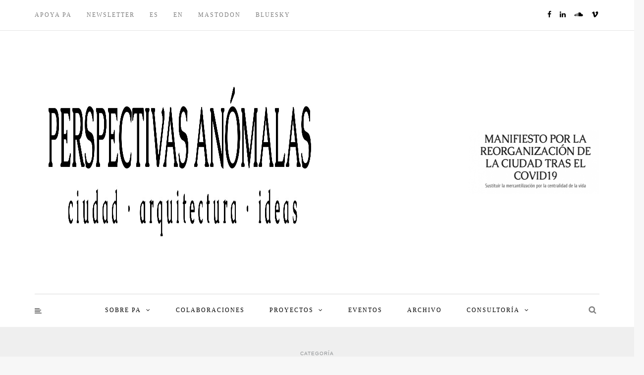

--- FILE ---
content_type: text/html; charset=UTF-8
request_url: https://www.perspectivasanomalas.org/category/mercados/
body_size: 40601
content:
<!DOCTYPE html><html lang="es"><head><script data-no-optimize="1">var litespeed_docref=sessionStorage.getItem("litespeed_docref");litespeed_docref&&(Object.defineProperty(document,"referrer",{get:function(){return litespeed_docref}}),sessionStorage.removeItem("litespeed_docref"));</script><meta name="viewport" content="width=device-width, initial-scale=1.0, maximum-scale=1.0, user-scalable=no"><meta charset="UTF-8"><link rel="profile" href="https://gmpg.org/xfn/11"><meta name='robots' content='index, follow, max-image-preview:large, max-snippet:-1, max-video-preview:-1'><style>img:is([sizes="auto" i],[sizes^="auto," i]){contain-intrinsic-size:3000px 1500px}</style><title>Mercado(s) archivos &#8226; Perspectivas anómalas • ciudad arquitectura ideas</title><link rel="canonical" href="/category/mercados/"><meta property="og:locale" content="es_ES"><meta property="og:type" content="article"><meta property="og:title" content="Mercado(s) archivos &#8226; Perspectivas anómalas • ciudad arquitectura ideas"><meta property="og:url" content="/category/mercados/"><meta property="og:site_name" content="Perspectivas anómalas • ciudad arquitectura ideas"><meta name="twitter:card" content="summary_large_image"><meta name="twitter:site" content="@perspanomalas"><script type="application/ld+json" class="yoast-schema-graph">{"@context":"https://schema.org","@graph":[{"@type":"CollectionPage","@id":"/category/mercados/","url":"/category/mercados/","name":"Mercado(s) archivos &#8226; Perspectivas anómalas • ciudad arquitectura ideas","isPartOf":{"@id":"/#website"},"primaryImageOfPage":{"@id":"/category/mercados/#primaryimage"},"image":{"@id":"/category/mercados/#primaryimage"},"thumbnailUrl":"/wp-content/uploads/2020/11/3187655762_2c7ae2bd77_o-2-scaled.jpg","breadcrumb":{"@id":"/category/mercados/#breadcrumb"},"inLanguage":"es"},{"@type":"ImageObject","inLanguage":"es","@id":"/category/mercados/#primaryimage","url":"/wp-content/uploads/2020/11/3187655762_2c7ae2bd77_o-2-scaled.jpg","contentUrl":"/wp-content/uploads/2020/11/3187655762_2c7ae2bd77_o-2-scaled.jpg","width":2560,"height":1909,"caption":"Superilla Barcelona: la ilusión de un cambio real"},{"@type":"BreadcrumbList","@id":"/category/mercados/#breadcrumb","itemListElement":[{"@type":"ListItem","position":1,"name":"Portada","item":"/"},{"@type":"ListItem","position":2,"name":"Mercado(s)"}]},{"@type":"WebSite","@id":"/#website","url":"/","name":"Perspectivas anómalas • ciudad arquitectura ideas","description":"Análisis del espacio para entender nuestra época. Crítica de la sociedad neoliberal.","publisher":{"@id":"/#organization"},"alternateName":"Perspectivas anómalas","potentialAction":[{"@type":"SearchAction","target":{"@type":"EntryPoint","urlTemplate":"/?s={search_term_string}"},"query-input":{"@type":"PropertyValueSpecification","valueRequired":true,"valueName":"search_term_string"}}],"inLanguage":"es"},{"@type":"Organization","@id":"/#organization","name":"Perspectivas anómalas • ciudad arquitectura ideas","alternateName":"Perspectivas anómalas","url":"/","logo":{"@type":"ImageObject","inLanguage":"es","@id":"/#/schema/logo/image/","url":"/wp-content/uploads/2024/05/cropped-Group-52.png","contentUrl":"/wp-content/uploads/2024/05/cropped-Group-52.png","width":512,"height":512,"caption":"Perspectivas anómalas • ciudad arquitectura ideas"},"image":{"@id":"/#/schema/logo/image/"},"sameAs":["https://www.facebook.com/perspectivasanomalas/","https://x.com/perspanomalas","https://www.linkedin.com/company/perspectivas-anómalas"]}]}</script><link rel='dns-prefetch' href='//cdn.jsdelivr.net'><link rel='dns-prefetch' href='//fonts.googleapis.com'><link rel="alternate" type="application/rss+xml" title="Perspectivas anómalas • ciudad arquitectura ideas &raquo; Feed" href="/feed/"><link rel="alternate" type="application/rss+xml" title="Perspectivas anómalas • ciudad arquitectura ideas &raquo; Feed de los comentarios" href="/comments/feed/"><link rel="alternate" type="application/rss+xml" title="Perspectivas anómalas • ciudad arquitectura ideas &raquo; Categoría Mercado(s) del feed" href="/category/mercados/feed/"><link data-optimized="2" rel="stylesheet" href="https://www.perspectivasanomalas.org/wp-content/litespeed/css/d83967128bda76b7f9d225ec1592529a.css?ver=edb96" /><style id='classic-theme-styles-inline-css' type='text/css'>.wp-block-button__link{color:#fff;background-color:#32373c;border-radius:9999px;box-shadow:none;text-decoration:none;padding:calc(.667em + 2px) calc(1.333em + 2px);font-size:1.125em}.wp-block-file__button{background:#32373c;color:#fff;text-decoration:none}</style><style id='givewp-campaign-comments-block-style-inline-css' type='text/css'>.givewp-campaign-comment-block-card{display:flex;gap:var(--givewp-spacing-3);padding:var(--givewp-spacing-4) 0}.givewp-campaign-comment-block-card__avatar{align-items:center;border-radius:50%;display:flex;height:40px;justify-content:center;width:40px}.givewp-campaign-comment-block-card__avatar img{align-items:center;border-radius:50%;display:flex;height:auto;justify-content:center;min-width:40px;width:100%}.givewp-campaign-comment-block-card__donor-name{color:var(--givewp-neutral-700);font-size:1rem;font-weight:600;line-height:1.5;margin:0;text-align:left}.givewp-campaign-comment-block-card__details{align-items:center;color:var(--givewp-neutral-400);display:flex;font-size:.875rem;font-weight:500;gap:var(--givewp-spacing-2);height:auto;line-height:1.43;margin:2px 0 var(--givewp-spacing-3) 0;text-align:left}.givewp-campaign-comment-block-card__comment{color:var(--givewp-neutral-700);font-size:1rem;line-height:1.5;margin:0;text-align:left}.givewp-campaign-comment-block-card__read-more{background:none;border:none;color:var(--givewp-blue-500);cursor:pointer;font-size:.875rem;line-height:1.43;outline:none;padding:0}.givewp-campaign-comments-block-empty-state{align-items:center;background-color:var(--givewp-shades-white);border:1px solid var(--givewp-neutral-50);border-radius:.5rem;display:flex;flex-direction:column;justify-content:center;padding:var(--givewp-spacing-6)}.givewp-campaign-comments-block-empty-state__details{align-items:center;display:flex;flex-direction:column;gap:var(--givewp-spacing-1);justify-content:center;margin:.875rem 0}.givewp-campaign-comments-block-empty-state__title{color:var(--givewp-neutral-700);font-size:1rem;font-weight:500;margin:0}.givewp-campaign-comments-block-empty-state__description{color:var(--givewp-neutral-700);font-size:.875rem;line-height:1.43;margin:0}.givewp-campaign-comment-block{background-color:var(--givewp-shades-white);display:flex;flex-direction:column;gap:var(--givewp-spacing-2);padding:var(--givewp-spacing-6) 0}.givewp-campaign-comment-block__title{color:var(--givewp-neutral-900);font-size:18px;font-weight:600;line-height:1.56;margin:0;text-align:left}.givewp-campaign-comment-block__cta{align-items:center;background-color:var(--givewp-neutral-50);border-radius:4px;color:var(--giewp-neutral-500);display:flex;font-size:14px;font-weight:600;gap:8px;height:36px;line-height:1.43;margin:0;padding:var(--givewp-spacing-2) var(--givewp-spacing-4);text-align:left}</style><style id='givewp-campaign-cover-block-style-inline-css' type='text/css'>.givewp-campaign-selector{border:1px solid #e5e7eb;border-radius:5px;box-shadow:0 2px 4px 0 rgba(0,0,0,.05);display:flex;flex-direction:column;gap:20px;padding:40px 24px}.givewp-campaign-selector__label{padding-bottom:16px}.givewp-campaign-selector__select input[type=text]:focus{border-color:transparent;box-shadow:0 0 0 1px transparent;outline:2px solid transparent}.givewp-campaign-selector__logo{align-self:center}.givewp-campaign-selector__open{background:#2271b1;border:none;border-radius:5px;color:#fff;cursor:pointer;padding:.5rem 1rem}.givewp-campaign-selector__submit{background-color:#27ae60;border:0;border-radius:5px;color:#fff;font-weight:700;outline:none;padding:1rem;text-align:center;transition:.2s;width:100%}.givewp-campaign-selector__submit:disabled{background-color:#f3f4f6;color:#9ca0af}.givewp-campaign-selector__submit:hover:not(:disabled){cursor:pointer;filter:brightness(1.2)}.givewp-campaign-cover-block__button{align-items:center;border:1px solid #2271b1;border-radius:2px;color:#2271b1;display:flex;justify-content:center;margin-bottom:.5rem;min-height:32px;width:100%}.givewp-campaign-cover-block__image{border-radius:2px;display:flex;flex-grow:1;margin-bottom:.5rem;max-height:4.44rem;-o-object-fit:cover;object-fit:cover;width:100%}.givewp-campaign-cover-block__help-text{color:#4b5563;font-size:.75rem;font-stretch:normal;font-style:normal;font-weight:400;letter-spacing:normal;line-height:1.4;text-align:left}.givewp-campaign-cover-block__edit-campaign-link{align-items:center;display:inline-flex;font-size:.75rem;font-stretch:normal;font-style:normal;font-weight:400;gap:.125rem;line-height:1.4}.givewp-campaign-cover-block__edit-campaign-link svg{fill:currentColor;height:1.25rem;width:1.25rem}.givewp-campaign-cover-block-preview__image{align-items:center;display:flex;height:100%;justify-content:center;width:100%}</style><style id='givewp-campaign-donations-style-inline-css' type='text/css'>.givewp-campaign-donations-block{padding:1.5rem 0}.givewp-campaign-donations-block *{font-family:Inter,sans-serif}.givewp-campaign-donations-block .givewp-campaign-donations-block__header{align-items:center;display:flex;justify-content:space-between;margin-bottom:.5rem}.givewp-campaign-donations-block .givewp-campaign-donations-block__title{color:var(--givewp-neutral-900);font-size:1.125rem;font-weight:600;line-height:1.56;margin:0}.givewp-campaign-donations-block .givewp-campaign-donations-block__donations{display:grid;gap:.5rem;margin:0;padding:0}.givewp-campaign-donations-block .givewp-campaign-donations-block__donation,.givewp-campaign-donations-block .givewp-campaign-donations-block__empty-state{background-color:var(--givewp-shades-white);border:1px solid var(--givewp-neutral-50);border-radius:.5rem;display:flex;padding:1rem}.givewp-campaign-donations-block .givewp-campaign-donations-block__donation{align-items:center;gap:.75rem}.givewp-campaign-donations-block .givewp-campaign-donations-block__donation-icon{align-items:center;display:flex}.givewp-campaign-donations-block .givewp-campaign-donations-block__donation-icon img{border-radius:100%;height:2.5rem;-o-object-fit:cover;object-fit:cover;width:2.5rem}.givewp-campaign-donations-block .givewp-campaign-donations-block__donation-info{display:flex;flex-direction:column;justify-content:center;row-gap:.25rem}.givewp-campaign-donations-block .givewp-campaign-donations-block__donation-description{color:var(--givewp-neutral-500);font-size:1rem;font-weight:500;line-height:1.5;margin:0}.givewp-campaign-donations-block .givewp-campaign-donations-block__donation-description strong{color:var(--givewp-neutral-700);font-weight:600}.givewp-campaign-donations-block .givewp-campaign-donations-block__donation-date{align-items:center;color:var(--givewp-neutral-400);display:flex;font-size:.875rem;font-weight:500;line-height:1.43}.givewp-campaign-donations-block .givewp-campaign-donations-block__donation-ribbon{align-items:center;border-radius:100%;color:#1f2937;display:flex;height:1.25rem;justify-content:center;margin-left:auto;width:1.25rem}.givewp-campaign-donations-block .givewp-campaign-donations-block__donation-ribbon[data-position="1"]{background-color:gold}.givewp-campaign-donations-block .givewp-campaign-donations-block__donation-ribbon[data-position="2"]{background-color:silver}.givewp-campaign-donations-block .givewp-campaign-donations-block__donation-ribbon[data-position="3"]{background-color:#cd7f32;color:#fffaf2}.givewp-campaign-donations-block .givewp-campaign-donations-block__donation-amount{color:var(--givewp-neutral-700);font-size:1.125rem;font-weight:600;line-height:1.56;margin-left:auto}.givewp-campaign-donations-block .givewp-campaign-donations-block__footer{display:flex;justify-content:center;margin-top:.5rem}.givewp-campaign-donations-block .givewp-campaign-donations-block__donate-button button.givewp-donation-form-modal__open,.givewp-campaign-donations-block .givewp-campaign-donations-block__empty-button button.givewp-donation-form-modal__open,.givewp-campaign-donations-block .givewp-campaign-donations-block__load-more-button{background:none;border:1px solid var(--givewp-primary-color);border-radius:.5rem;color:var(--givewp-primary-color)!important;font-size:.875rem;font-weight:600;line-height:1.43;padding:.25rem 1rem!important}.givewp-campaign-donations-block .givewp-campaign-donations-block__donate-button button.givewp-donation-form-modal__open:hover,.givewp-campaign-donations-block .givewp-campaign-donations-block__empty-button button.givewp-donation-form-modal__open:hover,.givewp-campaign-donations-block .givewp-campaign-donations-block__load-more-button:hover{background:var(--givewp-primary-color);color:var(--givewp-shades-white)!important}.givewp-campaign-donations-block .givewp-campaign-donations-block__empty-state{align-items:center;flex-direction:column;padding:1.5rem}.givewp-campaign-donations-block .givewp-campaign-donations-block__empty-description,.givewp-campaign-donations-block .givewp-campaign-donations-block__empty-title{color:var(--givewp-neutral-700);margin:0}.givewp-campaign-donations-block .givewp-campaign-donations-block__empty-title{font-size:1rem;font-weight:500;line-height:1.5}.givewp-campaign-donations-block .givewp-campaign-donations-block__empty-description{font-size:.875rem;line-height:1.43;margin-top:.25rem}.givewp-campaign-donations-block .givewp-campaign-donations-block__empty-icon{color:var(--givewp-secondary-color);margin-bottom:.875rem;order:-1}.givewp-campaign-donations-block .givewp-campaign-donations-block__empty-button{margin-top:.875rem}.givewp-campaign-donations-block .givewp-campaign-donations-block__empty-button button.givewp-donation-form-modal__open{border-radius:.25rem;padding:.5rem 1rem!important}</style><style id='givewp-campaign-form-style-inline-css' type='text/css'>.givewp-donation-form-modal{outline:none;overflow-y:scroll;padding:1rem;width:100%}.givewp-donation-form-modal[data-entering=true]{animation:modal-fade .3s,modal-zoom .6s}@keyframes modal-fade{0%{opacity:0}to{opacity:1}}@keyframes modal-zoom{0%{transform:scale(.8)}to{transform:scale(1)}}.givewp-donation-form-modal__overlay{align-items:center;background:rgba(0,0,0,.7);display:flex;flex-direction:column;height:var(--visual-viewport-height);justify-content:center;left:0;position:fixed;top:0;width:100vw;z-index:100}.givewp-donation-form-modal__overlay[data-loading=true]{display:none}.givewp-donation-form-modal__overlay[data-entering=true]{animation:modal-fade .3s}.givewp-donation-form-modal__overlay[data-exiting=true]{animation:modal-fade .15s ease-in reverse}.givewp-donation-form-modal__open__spinner{left:50%;line-height:1;position:absolute;top:50%;transform:translate(-50%,-50%);z-index:100}.givewp-donation-form-modal__open{position:relative}.givewp-donation-form-modal__close{background:#e7e8ed;border:1px solid transparent;border-radius:50%;cursor:pointer;display:flex;padding:.75rem;position:fixed;right:25px;top:25px;transition:.2s;width:-moz-fit-content;width:fit-content;z-index:999}.givewp-donation-form-modal__close svg{height:1rem;width:1rem}.givewp-donation-form-modal__close:active,.givewp-donation-form-modal__close:focus,.givewp-donation-form-modal__close:hover{background-color:#caccd7;border:1px solid #caccd7}.admin-bar .givewp-donation-form-modal{margin-top:32px}.admin-bar .givewp-donation-form-modal__close{top:57px}.givewp-entity-selector{border:1px solid #e5e7eb;border-radius:5px;box-shadow:0 2px 4px 0 rgba(0,0,0,.05);display:flex;flex-direction:column;gap:20px;padding:40px 24px}.givewp-entity-selector__label{padding-bottom:16px}.givewp-entity-selector__select input[type=text]:focus{border-color:transparent;box-shadow:0 0 0 1px transparent;outline:2px solid transparent}.givewp-entity-selector__logo{align-self:center}.givewp-entity-selector__open{background:#2271b1;border:none;border-radius:5px;color:#fff;cursor:pointer;padding:.5rem 1rem}.givewp-entity-selector__submit{background-color:#27ae60;border:0;border-radius:5px;color:#fff;font-weight:700;outline:none;padding:1rem;text-align:center;transition:.2s;width:100%}.givewp-entity-selector__submit:disabled{background-color:#f3f4f6;color:#9ca0af}.givewp-entity-selector__submit:hover:not(:disabled){cursor:pointer;filter:brightness(1.2)}.givewp-campaign-selector{border:1px solid #e5e7eb;border-radius:5px;box-shadow:0 2px 4px 0 rgba(0,0,0,.05);display:flex;flex-direction:column;gap:20px;padding:40px 24px}.givewp-campaign-selector__label{padding-bottom:16px}.givewp-campaign-selector__select input[type=text]:focus{border-color:transparent;box-shadow:0 0 0 1px transparent;outline:2px solid transparent}.givewp-campaign-selector__logo{align-self:center}.givewp-campaign-selector__open{background:#2271b1;border:none;border-radius:5px;color:#fff;cursor:pointer;padding:.5rem 1rem}.givewp-campaign-selector__submit{background-color:#27ae60;border:0;border-radius:5px;color:#fff;font-weight:700;outline:none;padding:1rem;text-align:center;transition:.2s;width:100%}.givewp-campaign-selector__submit:disabled{background-color:#f3f4f6;color:#9ca0af}.givewp-campaign-selector__submit:hover:not(:disabled){cursor:pointer;filter:brightness(1.2)}.givewp-donation-form-link,.givewp-donation-form-modal__open{background:var(--givewp-primary-color,#2271b1);border:none;border-radius:5px;color:#fff;cursor:pointer;font-family:-apple-system,BlinkMacSystemFont,Segoe UI,Roboto,Oxygen-Sans,Ubuntu,Cantarell,Helvetica Neue,sans-serif;font-size:1rem;font-weight:500!important;line-height:1.5;padding:.75rem 1.25rem!important;text-decoration:none!important;transition:all .2s ease;width:100%}.givewp-donation-form-link:active,.givewp-donation-form-link:focus,.givewp-donation-form-link:focus-visible,.givewp-donation-form-link:hover,.givewp-donation-form-modal__open:active,.givewp-donation-form-modal__open:focus,.givewp-donation-form-modal__open:focus-visible,.givewp-donation-form-modal__open:hover{background-color:color-mix(in srgb,var(--givewp-primary-color,#2271b1),#000 20%)}.components-input-control__label{width:100%}.wp-block-givewp-campaign-form{position:relative}.wp-block-givewp-campaign-form form[id*=give-form] #give-gateway-radio-list>li input[type=radio]{display:inline-block}.wp-block-givewp-campaign-form iframe{pointer-events:none;width:100%!important}.give-change-donation-form-btn svg{margin-top:3px}.givewp-default-form-toggle{margin-top:var(--givewp-spacing-4)}</style><style id='givewp-campaign-goal-style-inline-css' type='text/css'>.givewp-campaign-goal{display:flex;flex-direction:column;gap:.5rem;padding-bottom:1rem}.givewp-campaign-goal__container{display:flex;flex-direction:row;justify-content:space-between}.givewp-campaign-goal__container-item{display:flex;flex-direction:column;gap:.2rem}.givewp-campaign-goal__container-item span{color:var(--givewp-neutral-500);font-size:12px;font-weight:600;letter-spacing:.48px;line-height:1.5;text-transform:uppercase}.givewp-campaign-goal__container-item strong{color:var(--givewp-neutral-900);font-size:20px;font-weight:600;line-height:1.6}.givewp-campaign-goal__progress-bar{display:flex}.givewp-campaign-goal__progress-bar-container{background-color:#f2f2f2;border-radius:14px;box-shadow:inset 0 1px 4px 0 rgba(0,0,0,.09);display:flex;flex-grow:1;height:8px}.givewp-campaign-goal__progress-bar-progress{background:var(--givewp-secondary-color,#2d802f);border-radius:14px;box-shadow:inset 0 1px 4px 0 rgba(0,0,0,.09);display:flex;height:8px}</style><style id='givewp-campaign-stats-block-style-inline-css' type='text/css'>.givewp-campaign-stats-block span{color:var(--givewp-neutral-500);display:block;font-size:12px;font-weight:600;letter-spacing:.48px;line-height:1.5;margin-bottom:2px;text-align:left;text-transform:uppercase}.givewp-campaign-stats-block strong{color:var(--givewp-neutral-900);font-size:20px;font-weight:600;letter-spacing:normal;line-height:1.6}</style><style id='givewp-campaign-donate-button-style-inline-css' type='text/css'>.givewp-donation-form-link,.givewp-donation-form-modal__open{background:var(--givewp-primary-color,#2271b1);border:none;border-radius:5px;color:#fff;cursor:pointer;font-family:-apple-system,BlinkMacSystemFont,Segoe UI,Roboto,Oxygen-Sans,Ubuntu,Cantarell,Helvetica Neue,sans-serif;font-size:1rem;font-weight:500!important;line-height:1.5;padding:.75rem 1.25rem!important;text-decoration:none!important;transition:all .2s ease;width:100%}.givewp-donation-form-link:active,.givewp-donation-form-link:focus,.givewp-donation-form-link:focus-visible,.givewp-donation-form-link:hover,.givewp-donation-form-modal__open:active,.givewp-donation-form-modal__open:focus,.givewp-donation-form-modal__open:focus-visible,.givewp-donation-form-modal__open:hover{background-color:color-mix(in srgb,var(--givewp-primary-color,#2271b1),#000 20%)}.give-change-donation-form-btn svg{margin-top:3px}.givewp-default-form-toggle{margin-top:var(--givewp-spacing-4)}</style><style id='heateor_sss_frontend_css-inline-css' type='text/css'>.heateor_sss_button_instagram span.heateor_sss_svg,a.heateor_sss_instagram span.heateor_sss_svg{background:radial-gradient(circle at 30% 107%,#fdf497 0,#fdf497 5%,#fd5949 45%,#d6249f 60%,#285aeb 90%)}div.heateor_sss_horizontal_sharing a.heateor_sss_button_instagram span{background:000000!important}div.heateor_sss_standard_follow_icons_container a.heateor_sss_button_instagram span{background:000000}div.heateor_sss_horizontal_sharing a.heateor_sss_button_instagram span:hover{background:ffffff!important}div.heateor_sss_standard_follow_icons_container a.heateor_sss_button_instagram span:hover{background:ffffff}div.heateor_sss_vertical_sharing a.heateor_sss_button_instagram span{background:00000!important}div.heateor_sss_floating_follow_icons_container a.heateor_sss_button_instagram span{background:00000}div.heateor_sss_vertical_sharing a.heateor_sss_button_instagram span:hover{background:ffffff!important}div.heateor_sss_floating_follow_icons_container a.heateor_sss_button_instagram span:hover{background:ffffff}.heateor_sss_horizontal_sharing .heateor_sss_svg,.heateor_sss_standard_follow_icons_container .heateor_sss_svg{background-color:000000!important;background:000000!important;color:ffffff;border-width:0px;border-style:solid;border-color:transparent}div.heateor_sss_horizontal_sharing span.heateor_sss_svg svg:hover path:not(.heateor_sss_no_fill),div.heateor_sss_horizontal_sharing span.heateor_sss_svg svg:hover ellipse,div.heateor_sss_horizontal_sharing span.heateor_sss_svg svg:hover circle,div.heateor_sss_horizontal_sharing span.heateor_sss_svg svg:hover polygon,div.heateor_sss_horizontal_sharing span.heateor_sss_svg svg:hover rect:not(.heateor_sss_no_fill){fill:000000}div.heateor_sss_horizontal_sharing span.heateor_sss_svg svg:hover path.heateor_sss_svg_stroke,div.heateor_sss_horizontal_sharing span.heateor_sss_svg svg:hover rect.heateor_sss_svg_stroke{stroke:000000}.heateor_sss_horizontal_sharing span.heateor_sss_svg:hover,.heateor_sss_standard_follow_icons_container span.heateor_sss_svg:hover{background-color:ffffff!important;background:ffffff!importantcolor:000000;border-color:transparent}.heateor_sss_vertical_sharing span.heateor_sss_svg,.heateor_sss_floating_follow_icons_container span.heateor_sss_svg{background-color:00000!important;background:00000!important;color:fffff;border-width:0px;border-style:solid;border-color:transparent}div.heateor_sss_vertical_sharing span.heateor_sss_svg svg:hover path:not(.heateor_sss_no_fill),div.heateor_sss_vertical_sharing span.heateor_sss_svg svg:hover ellipse,div.heateor_sss_vertical_sharing span.heateor_sss_svg svg:hover circle,div.heateor_sss_vertical_sharing span.heateor_sss_svg svg:hover polygon{fill:000000}div.heateor_sss_vertical_sharing span.heateor_sss_svg svg:hover path.heateor_sss_svg_stroke{stroke:000000}.heateor_sss_vertical_sharing span.heateor_sss_svg:hover,.heateor_sss_floating_follow_icons_container span.heateor_sss_svg:hover{background-color:ffffff!important;background:ffffff!important;color:000000;border-color:transparent}@media screen and (max-width:783px){.heateor_sss_vertical_sharing{display:none!important}}div.heateor_sss_mobile_footer{display:none}@media screen and (max-width:783px){div.heateor_sss_bottom_sharing .heateorSssTCBackground{background-color:white}div.heateor_sss_bottom_sharing{width:100%!important;left:0!important}div.heateor_sss_bottom_sharing a{width:12.5% !important}div.heateor_sss_bottom_sharing .heateor_sss_svg{width:100% !important}div.heateor_sss_bottom_sharing div.heateorSssTotalShareCount{font-size:1em!important;line-height:19.6px!important}div.heateor_sss_bottom_sharing div.heateorSssTotalShareText{font-size:.7em!important;line-height:0px!important}div.heateor_sss_mobile_footer{display:block;height:28px}.heateor_sss_bottom_sharing{padding:0!important;display:block!important;width:auto!important;bottom:-2px!important;top:auto!important}.heateor_sss_bottom_sharing .heateor_sss_square_count{line-height:inherit}.heateor_sss_bottom_sharing .heateorSssSharingArrow{display:none}.heateor_sss_bottom_sharing .heateorSssTCBackground{margin-right:1.1em!important}}</style><script id="wp-i18n-js-after" type="litespeed/javascript">wp.i18n.setLocaleData({'text direction\u0004ltr':['ltr']})</script><script type="litespeed/javascript" data-src="/wp-includes/js/jquery/jquery.min.js" id="jquery-core-js"></script><script id="give-js-extra" type="litespeed/javascript">var give_global_vars={"ajaxurl":"https:\/\/www.perspectivasanomalas.org\/wp-admin\/admin-ajax.php","checkout_nonce":"c37649c454","currency":"EUR","currency_sign":"\u20ac","currency_pos":"after","thousands_separator":",","decimal_separator":".","no_gateway":"Por favor, elige un m\u00e9todo de pago.","bad_minimum":"La cantidad m\u00ednima personalizada de donaci\u00f3n para este formulario es","bad_maximum":"La cantidad m\u00e1xima de donaci\u00f3n personalizada para este formulario es de","general_loading":"Cargando...","purchase_loading":"Por favor, espera...","textForOverlayScreen":"<h3>Procesando...<\/h3><p>\u00a1Esto solo tardar\u00e1 un segundo!<\/p>","number_decimals":"2","is_test_mode":"","give_version":"4.7.1","magnific_options":{"main_class":"give-modal","close_on_bg_click":!1},"form_translation":{"payment-mode":"Por favor, elige un m\u00e9todo de pago.","give_first":"Por favor, introduce tu nombre","give_last":"Por favor, introduce tus apellidos.","give_email":"Por favor, introduce tu direcci\u00f3n de correo electr\u00f3nico","give_user_login":"Direcci\u00f3n de correo electr\u00f3nico o nombre de usuario no v\u00e1lidos","give_user_pass":"Introduce una contrase\u00f1a.","give_user_pass_confirm":"Introduce la contrase\u00f1a de confirmaci\u00f3n.","give_agree_to_terms":"Debes aceptar los t\u00e9rminos y condiciones."},"confirm_email_sent_message":"Por favor, comprueba tu correo electr\u00f3nico y haz clic en el enlace para acceder a tu historial completo de donaciones.","ajax_vars":{"ajaxurl":"https:\/\/www.perspectivasanomalas.org\/wp-admin\/admin-ajax.php","ajaxNonce":"1d68022782","loading":"Cargando","select_option":"Por favor, selecciona una opci\u00f3n","default_gateway":"paypal","permalinks":"1","number_decimals":2},"cookie_hash":"3a8176444a11385784d3534c698feedf","session_nonce_cookie_name":"wp-give_session_reset_nonce_3a8176444a11385784d3534c698feedf","session_cookie_name":"wp-give_session_3a8176444a11385784d3534c698feedf","delete_session_nonce_cookie":"0"};var giveApiSettings={"root":"https:\/\/www.perspectivasanomalas.org\/wp-json\/give-api\/v2\/","rest_base":"give-api\/v2"}</script><script id="give-js-translations" type="litespeed/javascript">(function(domain,translations){var localeData=translations.locale_data[domain]||translations.locale_data.messages;localeData[""].domain=domain;wp.i18n.setLocaleData(localeData,domain)})("give",{"translation-revision-date":"2025-08-20 18:27:40+0000","generator":"GlotPress\/4.0.1","domain":"messages","locale_data":{"messages":{"":{"domain":"messages","plural-forms":"nplurals=2; plural=n != 1;","lang":"es"},"Dismiss this notice.":["Descartar este aviso."]}},"comment":{"reference":"build\/assets\/dist\/js\/give.js"}})</script><link rel="https://api.w.org/" href="/wp-json/"><link rel="alternate" title="JSON" type="application/json" href="/wp-json/wp/v2/categories/38"><link rel="preconnect" href="https://fonts.googleapis.com"><link rel="preconnect" href="https://fonts.gstatic.com"><meta name="generator" content="Give v4.7.1"><link rel="alternate" hreflang="es-ES" href="/category/mercados/"/><link rel="alternate" hreflang="en-US" href="/en/category/mercados/"/><link rel="alternate" hreflang="es" href="/category/mercados/"/><link rel="alternate" hreflang="en" href="/en/category/mercados/"/><link rel="icon" type="image/png" href="/wp-content/uploads/fbrfg/favicon-96x96.png" sizes="96x96"><link rel="icon" type="image/svg+xml" href="/wp-content/uploads/fbrfg/favicon.svg"><link rel="shortcut icon" href="/wp-content/uploads/fbrfg/favicon.ico"><link rel="apple-touch-icon" sizes="180x180" href="/wp-content/uploads/fbrfg/apple-touch-icon.png"><meta name="apple-mobile-web-app-title" content="MyWebSite"><link rel="manifest" href="/wp-content/uploads/fbrfg/site.webmanifest"><meta name="generator" content="Elementor 3.31.5; features: additional_custom_breakpoints, e_element_cache; settings: css_print_method-external, google_font-enabled, font_display-auto"><style>.e-con.e-parent:nth-of-type(n+4):not(.e-lazyloaded):not(.e-no-lazyload),.e-con.e-parent:nth-of-type(n+4):not(.e-lazyloaded):not(.e-no-lazyload) *{background-image:none !important}@media screen and (max-height:1024px){.e-con.e-parent:nth-of-type(n+3):not(.e-lazyloaded):not(.e-no-lazyload),.e-con.e-parent:nth-of-type(n+3):not(.e-lazyloaded):not(.e-no-lazyload) *{background-image:none !important}}@media screen and (max-height:640px){.e-con.e-parent:nth-of-type(n+2):not(.e-lazyloaded):not(.e-no-lazyload),.e-con.e-parent:nth-of-type(n+2):not(.e-lazyloaded):not(.e-no-lazyload) *{background-image:none !important}}</style><link rel="icon" href="/wp-content/uploads/2024/05/cropped-Group-52-32x32.png" sizes="32x32"><link rel="icon" href="/wp-content/uploads/2024/05/cropped-Group-52-192x192.png" sizes="192x192"><link rel="apple-touch-icon" href="/wp-content/uploads/2024/05/cropped-Group-52-180x180.png"><meta name="msapplication-TileImage" content="/wp-content/uploads/2024/05/cropped-Group-52-270x270.png"><style type="text/css" id="wp-custom-css">.blog-post-related.blog-post-related-loop .blog-post-related-item .blog-post-related-image{height:300px}.fa-skype::before{content:"\f16e"}.fa-google-plus::before{content:"\f069"}.fa-tumblr::before{content:"\f1be"}.fa-vimeo-square::before{content:close-quote"\f27d"}</style><style id="egf-frontend-styles" type="text/css">h2{font-family:'Droid Serif',sans-serif;font-size:20px;font-style:normal;font-weight:700;letter-spacing:2px;line-height:1.1;text-transform:uppercase}h4{font-family:'Hanuman',sans-serif;font-style:normal;font-weight:700;letter-spacing:5px;text-decoration:none;text-transform:uppercase}p{font-family:'Droid Serif',sans-serif;font-size:18px;font-style:normal;font-weight:400;line-height:1.8;text-decoration:none}h3{color:#6c0808;font-family:'Cuprum',sans-serif;font-size:30px;font-style:normal;font-weight:700;text-transform:uppercase}h5{font-family:'Caudex',sans-serif;font-size:14px;font-style:normal;font-weight:700;letter-spacing:6px;text-decoration:overline}h6{color:#dd3333;font-family:'Caudex',sans-serif;font-style:normal;font-weight:700;letter-spacing:1px}h1{color:#000000;font-family:'Caudex',sans-serif;font-size:29px;font-style:normal;font-weight:700;letter-spacing:2px;line-height:1.1;text-transform:uppercase}</style></head><body class="archive category category-mercados category-38 wp-theme-armonioso cookies-not-set translatepress-es_ES elementor-default elementor-kit-5338 blog-slider-enable blog-enable-dropcaps blog-enable-images-animations"><div class="header-menu-bg menu_white"><div class="header-menu"><div class="container"><div class="row"><div class="col-md-6"><div class="menu-top-menu-container-toggle"></div><div class="menu-top-menu-container"><ul id="menu-top-menu" class="links"><li id="menu-item-2431" class="menu-item menu-item-type-post_type menu-item-object-page menu-item-2431"><a href="/apoya-la-web/">Apoya PA</a></li><li id="menu-item-1874" class="menu-item menu-item-type-post_type menu-item-object-page menu-item-1874"><a href="/newsletter/">Newsletter</a></li><li id="menu-item-3213" class="trp-language-switcher-container menu-item menu-item-type-post_type menu-item-object-language_switcher current-language-menu-item menu-item-3213"><a href="/category/mercados/"><span data-no-translation><span class="trp-ls-language-name">ES</span></span></a></li><li id="menu-item-3212" class="trp-language-switcher-container menu-item menu-item-type-post_type menu-item-object-language_switcher menu-item-3212"><a href="/en/category/mercados/"><span data-no-translation><span class="trp-ls-language-name">EN</span></span></a></li><li id="menu-item-6403" class="menu-item menu-item-type-custom menu-item-object-custom menu-item-6403"><a href="https://mastodon.social/@perspectivasanomalas">Mastodon</a></li><li id="menu-item-6408" class="menu-item menu-item-type-custom menu-item-object-custom menu-item-6408"><a href="https://bsky.app/profile/perspanomalas.bsky.social">BlueSky</a></li></ul></div></div><div class="col-md-6"><div class="header-info-text"><a href="https://facebook.com/perspectivasanomalas" target="_blank" class="a-facebook"><i class="fa fa-facebook"></i></a><a href="https://www.linkedin.com/company/perspectivas-an%C3%B3malas/" target="_blank" class="a-linkedin"><i class="fa fa-linkedin"></i></a><a href="https://soundcloud.com/perspectivasanomalas" target="_blank" class="a-tumblr"><i class="fa fa-tumblr"></i></a><a href="https://vimeo.com/user40380454" target="_blank" class="a-vimeo-square"><i class="fa fa-vimeo-square"></i></a></div></div></div></div></div></div><header><div class="container header-logo-left"><div class="row"><div class="col-md-12"><div class="header-left"><div class="logo"> <a class="logo-link" href="/"><img data-lazyloaded="1" src="[data-uri]" width="2560" height="526" data-src="/wp-content/uploads/2024/05/PA-logo-scaled.jpg" alt="Perspectivas anómalas • ciudad arquitectura ideas"></a><div class="header-blog-info"></div></div></div><div class="header-center"></div><div class="header-right"><div class="header-promo-content"><a href="https://manifiesto.perspectivasanomalas.org" target="_blank" rel="noopener"><img class="wp-image-5276 size-medium aligncenter" alt="" width="300" height="128" srcset="/wp-content/uploads/2016/11/EWE5hrcVcAoHG_m-300x128.png, /wp-content/uploads/2016/11/EWE5hrcVcAoHG_m-300x128@2x.png 2x"></a></div></div></div></div></div><div class="mainmenu-belowheader mainmenu-uppercase mainmenu-normalfont mainmenu-downarrow menu-center sticky-header clearfix"><div id="navbar" class="navbar navbar-default clearfix"><div class="navbar-inner"><div class="container"><div class="navbar-toggle" data-toggle="collapse" data-target=".collapse"> Menu</div><div class="navbar-left-wrapper"><ul class="header-nav"><li class="float-sidebar-toggle"><div id="st-sidebar-trigger-effects"><a class="float-sidebar-toggle-btn" data-effect="st-sidebar-effect-2"><i class="fa fa-align-left"></i></a></div></li></ul></div><div class="navbar-center-wrapper"><div class="navbar-collapse collapse"><ul id="menu-perspanomalas-1" class="nav"><li id="menu-item-911" class=" menu-item menu-item-type-post_type menu-item-object-page menu-item-has-children"><a href="/about/">Sobre PA</a><ul class="sub-menu"><li id="menu-item-4295" class=" menu-item menu-item-type-post_type menu-item-object-page"><a href="/about/">El proyecto</a></li><li id="menu-item-4062" class=" menu-item menu-item-type-post_type menu-item-object-page"><a href="/perspectivas-anomalas-en-la-prensa/">Perspectivas anómalas en la prensa</a></li></ul></li><li id="menu-item-910" class=" menu-item menu-item-type-post_type menu-item-object-page"><a href="/colaboraciones/">Colaboraciones</a></li><li id="menu-item-915" class=" menu-item menu-item-type-post_type menu-item-object-page menu-item-has-children"><a href="/proyectos/">Proyectos</a><ul class="sub-menu"><li id="menu-item-5694" class=" menu-item menu-item-type-post_type menu-item-object-page"><a href="/apoya-nuestros-proyectos-editoriales/">Apoya nuestros proyectos 2025</a></li><li id="menu-item-3109" class=" menu-item menu-item-type-post_type menu-item-object-page menu-item-has-children"><a href="/escritura-3/">Escritura</a><ul class="sub-menu"><li id="menu-item-3111" class=" menu-item menu-item-type-post_type menu-item-object-page"><a href="/destruccion-de-barcelona/">Destrucción de Barcelona</a></li><li id="menu-item-3110" class=" menu-item menu-item-type-post_type menu-item-object-page"><a href="/espacio-e-ideas/">Espacio e ideas</a></li></ul></li><li id="menu-item-3100" class=" menu-item menu-item-type-post_type menu-item-object-page menu-item-has-children"><a href="/proyectos-editoriales/">Proyectos editoriales</a><ul class="sub-menu"><li id="menu-item-927" class=" menu-item menu-item-type-post_type menu-item-object-page"><a href="/destruccion-de-barcelona/">Destrucción de Barcelona</a></li><li id="menu-item-930" class=" menu-item menu-item-type-post_type menu-item-object-page"><a href="/espacio-e-ideas/">Espacio e ideas</a></li></ul></li><li id="menu-item-1316" class=" menu-item menu-item-type-post_type menu-item-object-page menu-item-has-children"><a href="/video/">Imagen · Audio · Vídeo</a><ul class="sub-menu"><li id="menu-item-3101" class=" menu-item menu-item-type-post_type menu-item-object-page"><a href="/espacio-e-ideas/">Espacio e ideas</a></li><li id="menu-item-2091" class=" menu-item menu-item-type-post_type menu-item-object-page"><a href="/palabras-%c2%b7-voces-%c2%b7-sonido/">[palabras · voces · sonidos]</a></li></ul></li></ul></li><li id="menu-item-3899" class=" menu-item menu-item-type-post_type menu-item-object-page"><a href="/eventos/">Eventos</a></li><li id="menu-item-1231" class=" menu-item menu-item-type-post_type menu-item-object-page"><a href="/archivo/">Archivo</a></li><li id="menu-item-2821" class=" menu-item menu-item-type-post_type menu-item-object-page menu-item-has-children"><a href="/ponencias-%c2%b7-consultoria-editorial-%c2%b7-consultoria-linguistica/">Consultoría</a><ul class="sub-menu"><li id="menu-item-2833" class=" menu-item menu-item-type-post_type menu-item-object-page"><a href="/cursos-%c2%b7-ponencias/">[Ponencia] Ciudad • Espacio e ideas</a></li><li id="menu-item-2835" class=" menu-item menu-item-type-post_type menu-item-object-page"><a href="/consultoria-editorial/">Consultoría editorial</a></li><li id="menu-item-2834" class=" menu-item menu-item-type-post_type menu-item-object-page"><a href="/consultoria-linguistica-%c2%b7-traduccion/">Consultoría lingüística especializada</a></li></ul></li></ul></div></div><div class="navbar-right-wrapper"><div class="search-bar-header"> <a class="search-toggle-btn"></a></div></div></div></div></div></div></header><div class="content-block"><div class="container-fluid container-page-item-title"><div class="row"><div class="col-md-12"><div class="page-item-title-archive"><p>Categoría</p><h1>Mercado(s)</h1></div></div></div></div><div class="container page-container"><div class="row"><div class="col-md-12"><div class="blog-posts-list clearfix"><div class="content-block blog-post clearfix blog-post-list-layout"><article id="post-5466" class="post-5466 post type-post status-publish format-standard has-post-thumbnail hentry category-barcelona category-ciudad category-eco_logia category-mercados category-naturaleza"><div class="post-content-wrapper"><a class="blog-post-thumb" href="/2020/12/04/superilla-barcelona-la-ilusion-de-un-cambio-real/" rel="bookmark" data-style="background-image: url(/wp-content/uploads/2020/11/3187655762_2c7ae2bd77_o-2-1140x500.jpg);"></a><div class="post-content"><div class="post-info-date">4 diciembre 2020</div><div class="post-counters"><span class="views-count" title="Post views"><i class="fa fa-eye"></i> 2239</span><span class="comments-count" title="Post comments"><i class="fa fa-comment-o"></i> 0</span></div><div class="post-author">por Massimo Paolini</div><h2 class="entry-title post-header-title"><a href="/2020/12/04/superilla-barcelona-la-ilusion-de-un-cambio-real/" rel="bookmark">Superilla Barcelona: la ilusión de un cambio real</a></h2><div class="post-categories"><a href="/category/barcelona/" rel="category tag">Barcelona</a>, <a href="/category/ciudad/" rel="category tag">Ciudad</a>, <a href="/category/eco_logia/" rel="category tag">Eco_logía</a>, <a href="/category/mercados/" rel="category tag">Mercado(s)</a>, <a href="/category/naturaleza/" rel="category tag">Naturaleza</a></div><div class="entry-content"><p>El 11 de noviembre el Ayuntamiento de Barcelona anunció un nuevo modelo de espacio público más justo y saludable para definir una nueva visión y un proyecto de futuro, tal y como se afirma en el sitio web oficial del Ayuntamiento. La medidas propuestas se pueden sintetizar en la pacificación de cuatro calles para 2023, convirtiéndolas en cuatro ejes verdes, y el objetivo a largo plazo (diez años, es decir durante el siguiente mandato) es la limitación del tráfico motorizado&#8230;</p></div><div class="post-info clearfix"><div class="post-info-comments"><a href="/2020/12/04/superilla-barcelona-la-ilusion-de-un-cambio-real/#respond"><i class="fa fa-comment-o"></i></a></div><div class="post-info-share"><div class="post-social-wrapper"><div class="post-social-title show-social-share"><a><i class="fa fa-share-alt"></i></a></div><div class="post-social"><a title="Share this" href="/2020/12/04/superilla-barcelona-la-ilusion-de-un-cambio-real/" data-title="Superilla Barcelona: la ilusión de un cambio real" class="facebook-share"> <i class="fa fa-facebook"></i></a><a title="Tweet this" href="/2020/12/04/superilla-barcelona-la-ilusion-de-un-cambio-real/" data-title="Superilla Barcelona: la ilusión de un cambio real" class="twitter-share"> <i class="fa fa-twitter"></i></a><a title="Share with Google Plus" href="/2020/12/04/superilla-barcelona-la-ilusion-de-un-cambio-real/" data-title="Superilla Barcelona: la ilusión de un cambio real" class="googleplus-share"> <i class="fa fa-google-plus"></i></a><a title="Pin this" href="/2020/12/04/superilla-barcelona-la-ilusion-de-un-cambio-real/" data-title="Superilla Barcelona: la ilusión de un cambio real" data-image="/wp-content/uploads/2020/11/3187655762_2c7ae2bd77_o-2-1140x500.jpg" class="pinterest-share"> <i class="fa fa-pinterest"></i></a></div><div class="clear"></div></div></div></div></div><div class="clear"></div></div></article></div><div class="content-block blog-post clearfix blog-post-list-layout"><article id="post-980" class="post-980 post type-post status-publish format-standard has-post-thumbnail hentry category-arquitectura category-barcelona category-ciudad category-mercados category-progreso category-re_flexiones tag-arquitectura tag-ciudad tag-destruccion-de-barcelona tag-eco_nomia"><div class="post-content-wrapper"><a class="blog-post-thumb" href="/2015/01/30/destellos-de-una-ciudad-muerta/" rel="bookmark" data-style="background-image: url(/wp-content/uploads/2016/09/IMG_2367_1067x800-1067x500.jpg);"></a><div class="post-content"><div class="post-info-date">30 enero 2015</div><div class="post-counters"><span class="views-count" title="Post views"><i class="fa fa-eye"></i> 16975</span><span class="comments-count" title="Post comments"><i class="fa fa-comment-o"></i> 0</span></div><div class="post-author">por Massimo Paolini</div><h2 class="entry-title post-header-title"><a href="/2015/01/30/destellos-de-una-ciudad-muerta/" rel="bookmark">Destellos de una ciudad muerta</a></h2><div class="post-categories"><a href="/category/arquitectura/" rel="category tag">Arquitectura</a>, <a href="/category/barcelona/" rel="category tag">Barcelona</a>, <a href="/category/ciudad/" rel="category tag">Ciudad</a>, <a href="/category/mercados/" rel="category tag">Mercado(s)</a>, <a href="/category/progreso/" rel="category tag">Progreso</a>, <a href="/category/re_flexiones/" rel="category tag">Re_flexiones</a></div><div class="entry-content"><p>Como en un cínico experimento tecno-científico en que se han excedido los límites –perdiendo la necesaria conexión con nuestra humanidad, nuestro ser en el mundo– el cuerpo yace inerte e inerme, indefenso hacia el cálculo de una mentes que han perdido conexión con el cuerpo mismo, de la misma manera Barcelona, un tiempo ciudad libertaria, está bajo asedio: por un lado los funcionarios –herederos del peor racionalismo y autores de una violencia nunca tan claramente planeada como en los últimos&#8230;</p></div><div class="post-info clearfix"><div class="post-info-comments"><a href="/2015/01/30/destellos-de-una-ciudad-muerta/#respond"><i class="fa fa-comment-o"></i></a></div><div class="post-info-share"><div class="post-social-wrapper"><div class="post-social-title show-social-share"><a><i class="fa fa-share-alt"></i></a></div><div class="post-social"><a title="Share this" href="/2015/01/30/destellos-de-una-ciudad-muerta/" data-title="Destellos de una ciudad muerta" class="facebook-share"> <i class="fa fa-facebook"></i></a><a title="Tweet this" href="/2015/01/30/destellos-de-una-ciudad-muerta/" data-title="Destellos de una ciudad muerta" class="twitter-share"> <i class="fa fa-twitter"></i></a><a title="Share with Google Plus" href="/2015/01/30/destellos-de-una-ciudad-muerta/" data-title="Destellos de una ciudad muerta" class="googleplus-share"> <i class="fa fa-google-plus"></i></a><a title="Pin this" href="/2015/01/30/destellos-de-una-ciudad-muerta/" data-title="Destellos de una ciudad muerta" data-image="/wp-content/uploads/2016/09/IMG_2367_1067x800-1067x500.jpg" class="pinterest-share"> <i class="fa fa-pinterest"></i></a></div><div class="clear"></div></div></div></div></div><div class="clear"></div></div></article></div><div class="content-block blog-post clearfix blog-post-advanced-list blog-post-list-layout"><article id="post-861" class="post-861 post type-post status-publish format-standard has-post-thumbnail hentry category-ciudad category-eco_nomia category-historias category-memoria category-mercados tag-ciudad tag-destruccion-de-barcelona tag-eco_nomia tag-memoria"><div class="post-content-wrapper"><a class="blog-post-thumb" href="/2014/11/07/destruccion-de-barcelona/" rel="bookmark" data-style="background-image: url(/wp-content/uploads/2016/09/sarajevo-national-library.jpg);"></a><div class="post-content"><div class="post-info-date">7 noviembre 2014</div><div class="post-counters"><span class="views-count" title="Post views"><i class="fa fa-eye"></i> 4277</span><span class="comments-count" title="Post comments"><i class="fa fa-comment-o"></i> 1</span></div><div class="post-author">por Massimo Paolini</div><h2 class="entry-title post-header-title"><a href="/2014/11/07/destruccion-de-barcelona/" rel="bookmark">Destrucción de Barcelona</a></h2><div class="post-categories"><a href="/category/ciudad/" rel="category tag">Ciudad</a>, <a href="/category/eco_nomia/" rel="category tag">Eco_nomía</a>, <a href="/category/historias/" rel="category tag">Historia(s)</a>, <a href="/category/memoria/" rel="category tag">Memoria</a>, <a href="/category/mercados/" rel="category tag">Mercado(s)</a></div><div class="entry-content"><p>La destrucción de un edificio histórico, de un lugar en que se ha transmitido el saber de un ars, de una τέχνη, en que un artesano ha vivido y operado ignaro de la existencia de la historia, la industria, el scientific management, alejado de una leyes económicas que la prostitución del lenguaje insiste en llamar democráticas, un lugar en que el tiempo se ha depositado oscureciendo los días, es comparable a la destrucción de un libro. Como dice Fernando Baéz&#8230;</p></div><div class="post-info clearfix"><div class="post-info-comments"><a href="/2014/11/07/destruccion-de-barcelona/#comments"><i class="fa fa-comment-o"></i></a></div><div class="post-info-share"><div class="post-social-wrapper"><div class="post-social-title show-social-share"><a><i class="fa fa-share-alt"></i></a></div><div class="post-social"><a title="Share this" href="/2014/11/07/destruccion-de-barcelona/" data-title="Destrucción de Barcelona" class="facebook-share"> <i class="fa fa-facebook"></i></a><a title="Tweet this" href="/2014/11/07/destruccion-de-barcelona/" data-title="Destrucción de Barcelona" class="twitter-share"> <i class="fa fa-twitter"></i></a><a title="Share with Google Plus" href="/2014/11/07/destruccion-de-barcelona/" data-title="Destrucción de Barcelona" class="googleplus-share"> <i class="fa fa-google-plus"></i></a><a title="Pin this" href="/2014/11/07/destruccion-de-barcelona/" data-title="Destrucción de Barcelona" data-image="/wp-content/uploads/2016/09/sarajevo-national-library.jpg" class="pinterest-share"> <i class="fa fa-pinterest"></i></a></div><div class="clear"></div></div></div></div></div><div class="clear"></div></div></article></div><div class="content-block blog-post clearfix blog-post-list-layout"><article id="post-850" class="post-850 post type-post status-publish format-standard has-post-thumbnail hentry category-agricultura-urbana category-berlin category-ciudad category-eco_nomia category-historias category-inter_pares category-mercados"><div class="post-content-wrapper"><a class="blog-post-thumb" href="/2014/10/01/tempelhof-espacio-e-ideas/" rel="bookmark" data-style="background-image: url(/wp-content/uploads/2016/09/templehoff-768x500.jpg);"></a><div class="post-content"><div class="post-info-date">1 octubre 2014</div><div class="post-counters"><span class="views-count" title="Post views"><i class="fa fa-eye"></i> 4563</span><span class="comments-count" title="Post comments"><i class="fa fa-comment-o"></i> 0</span></div><div class="post-author">por Massimo Paolini</div><h2 class="entry-title post-header-title"><a href="/2014/10/01/tempelhof-espacio-e-ideas/" rel="bookmark">Tempelhof: espacio e ideas</a></h2><div class="post-categories"><a href="/category/agricultura-urbana/" rel="category tag">(Agri)cultura urbana</a>, <a href="/category/berlin/" rel="category tag">Berlín</a>, <a href="/category/ciudad/" rel="category tag">Ciudad</a>, <a href="/category/eco_nomia/" rel="category tag">Eco_nomía</a>, <a href="/category/historias/" rel="category tag">Historia(s)</a>, <a href="/category/inter_pares/" rel="category tag">Inter_pares</a>, <a href="/category/mercados/" rel="category tag">Mercado(s)</a></div><div class="entry-content"><p>El 25 de mayo de 2014 el antiguo aeropuerto berlinés de Tempelhof, construido en 1923 y reconstruido por el régimen nazi entre 1936 y 1941, ha vuelto a ser un elemento clave para la vida de la ciudad, siendo objeto de un referéndum sobre su uso. Con sus 300 hectáreas, Tempelhof representa uno de los espacios públicos más grandes del mundo, con una superficie parecida a la de Central Park en Nueva York y que supera del 50% el área&#8230;</p></div><div class="post-info clearfix"><div class="post-info-comments"><a href="/2014/10/01/tempelhof-espacio-e-ideas/#respond"><i class="fa fa-comment-o"></i></a></div><div class="post-info-share"><div class="post-social-wrapper"><div class="post-social-title show-social-share"><a><i class="fa fa-share-alt"></i></a></div><div class="post-social"><a title="Share this" href="/2014/10/01/tempelhof-espacio-e-ideas/" data-title="Tempelhof: espacio e ideas" class="facebook-share"> <i class="fa fa-facebook"></i></a><a title="Tweet this" href="/2014/10/01/tempelhof-espacio-e-ideas/" data-title="Tempelhof: espacio e ideas" class="twitter-share"> <i class="fa fa-twitter"></i></a><a title="Share with Google Plus" href="/2014/10/01/tempelhof-espacio-e-ideas/" data-title="Tempelhof: espacio e ideas" class="googleplus-share"> <i class="fa fa-google-plus"></i></a><a title="Pin this" href="/2014/10/01/tempelhof-espacio-e-ideas/" data-title="Tempelhof: espacio e ideas" data-image="/wp-content/uploads/2016/09/templehoff-768x500.jpg" class="pinterest-share"> <i class="fa fa-pinterest"></i></a></div><div class="clear"></div></div></div></div></div><div class="clear"></div></div></article></div></div></div></div></div></div><div class="footer-sidebar-wrapper clearfix"><div class="footer-sidebar sidebar container"><ul id="footer-sidebar"><li id="armonioso-text-18" class="widget widget_armonioso_text"><div class="armonioso-textwidget-wrapper armonioso-textwidget-no-paddings"><h2 class="widgettitle">SOBRE PERSPECTIVAS ANÓMALAS</h2><div class="armonioso-textwidget" data-style="color: 000000;text-align: left;">Perspectivas anómalas es un proyecto de Massimo Paolini, teórico de la arquitectura. <a class="btn alt" href="/contacto/" target="_blank">CONTACTO</a></div></div></li></ul></div></div><div class="container-fluid container-fluid-footer"><div class="row"><footer><div class="container"><div class="row"><div class="col-md-12 footer-menu"><div class="menu-footer-menu-container"><ul id="menu-footer-menu" class="footer-links"><li id="menu-item-754" class="menu-item menu-item-type-custom menu-item-object-custom menu-item-home menu-item-754"><a href="https://www.perspectivasanomalas.org">Home</a></li><li id="menu-item-779" class="menu-item menu-item-type-post_type menu-item-object-page menu-item-779"><a href="/about/">El proyecto</a></li><li id="menu-item-2745" class="menu-item menu-item-type-post_type menu-item-object-page menu-item-2745"><a href="/cursos-%c2%b7-ponencias/">[Ponencia] Ciudad • Espacio e ideas</a></li><li id="menu-item-2747" class="menu-item menu-item-type-post_type menu-item-object-page menu-item-2747"><a href="/consultoria-editorial/">Consultoría editorial</a></li><li id="menu-item-2746" class="menu-item menu-item-type-post_type menu-item-object-page menu-item-2746"><a href="/consultoria-linguistica-%c2%b7-traduccion/">Consultoría lingüística especializada</a></li><li id="menu-item-778" class="menu-item menu-item-type-post_type menu-item-object-page menu-item-778"><a href="/contacto/">Contacto</a></li></ul></div></div><div class="col-md-9 col-sm-12 footer-copyright"><h6><span style="color: #ffffff">Diseño: Perspectivas anómalas • 2014—2025 • <a href="https://creativecommons.org/licenses/by-nc-sa/4.0/">Creative Commons BY-NC-SA 4.0</a> · Apoyamos el software libre</span><span style="color: #000000"></span></h6><hr><span style="color: #ffffff"><span style="text-decoration: underline">Los artículos de PA han sido publicados por</span>:</span><table style="width: 100%;border-collapse: collapse;border-color: #000000;border-style: hidden;height: 173px" border="0" cellpadding="0"><tbody><tr style="height: 88px"><td style="width: 16.6667%;height: 88px;border-style: hidden"><a href="https://www.elsaltodiario.com/autor/massimo-paolini"><img data-lazyloaded="1" src="[data-uri]" class="aligncenter wp-image-4514" data-src="/wp-content/uploads/2019/11/Screenshot_2019-11-16-Edición-General-El-Salto.png" alt="" width="180" height="28"></a></td><td style="width: 16.6667%;height: 88px"><a href="https://www.diagonalperiodico.net/blogs/wayward-wandering"><img data-lazyloaded="1" src="[data-uri]" class="aligncenter wp-image-4506" data-src="/wp-content/uploads/2019/11/index.jpg" alt="" width="180" height="56"></a></td><td style="width: 16.6667%;height: 88px;border-style: hidden"><a href="https://ctxt.es/es/20151202/Culturas/3260/Iv%C3%A1n-Illich-Pasolini.htm"><img data-lazyloaded="1" src="[data-uri]" loading="lazy" class="aligncenter wp-image-4507" data-src="/wp-content/uploads/2019/11/ctxt.png" alt="" width="150" height="88"></a></td><td style="width: 16.6667%;height: 88px"><a href="https://www.opendemocracy.net/en/author/massimo-paolini/"><img data-lazyloaded="1" src="[data-uri]" loading="lazy" class="aligncenter wp-image-4515" data-src="/wp-content/uploads/2019/11/OD-1-300x56@2x-1.jpg" alt="" width="180" height="34"></a></td><td style="width: 16.6667%;height: 88px;border-style: hidden"><a href="http://politicalcritique.org/world/eu/2017/paolini-barcelona-superblocks-neoliberal-city/"><img data-lazyloaded="1" src="[data-uri]" loading="lazy" class="aligncenter wp-image-4509" data-src="/wp-content/uploads/2019/11/political-critique.png" alt="" width="180" height="29"></a></td><td style="width: 16.6667%;height: 88px"><a href="https://politicalecologynetwork.org/2018/06/05/essay-seeding-new-ideas-in-the-neoliberal-city/"><img data-lazyloaded="1" src="[data-uri]" loading="lazy" class="aligncenter wp-image-4516" data-src="/wp-content/uploads/2019/11/Pollen.jpg" alt="" width="180" height="47"></a></td></tr><tr style="height: 85px;border-style: hidden"><td style="width: 16.6667%;height: 85px"><a href="https://www.archdaily.mx/mx/author/massimo-paolini"><img data-lazyloaded="1" src="[data-uri]" loading="lazy" class="aligncenter wp-image-4508" data-src="/wp-content/uploads/2019/11/archdaily.jpg" alt="" width="150" height="77"></a>&nbsp;</td><td style="width: 16.6667%;height: 85px;border-style: hidden"><a href="https://www.plataformaarquitectura.cl/cl/author/massimo-paolini"><img data-lazyloaded="1" src="[data-uri]" loading="lazy" class="aligncenter wp-image-4510" data-src="/wp-content/uploads/2019/11/plataforma-arquitectura.png" alt="" width="150" height="86"></a></td><td style="width: 16.6667%;height: 85px"><a href="http://www.urbanlivinglab.net/author/wayward/"><img data-lazyloaded="1" src="[data-uri]" loading="lazy" class="aligncenter wp-image-4257" data-src="/wp-content/uploads/2019/06/ULL.png" alt="" width="180" height="27"></a></td><td style="width: 16.6667%;height: 85px;border-style: hidden"><a href="https://www.arquine.com/author/massimo-paolini/"><img data-lazyloaded="1" src="[data-uri]" loading="lazy" class="aligncenter wp-image-4256" data-src="/wp-content/uploads/2019/06/arquine.png" alt="" width="180" height="46"></a></td><td style="width: 16.6667%;height: 85px"><a href="https://elpais.com/elpais/2017/03/21/seres_urbanos/1490092544_074460.html"><img data-lazyloaded="1" src="[data-uri]" loading="lazy" class="alignleft wp-image-4845" data-src="/wp-content/uploads/2020/01/Screenshot_2019-11-16-Superilles-y-el-reto-para-mejorar-la-calidad-de-vida-en-Barcelona.png" alt="" width="180" height="28"></a></td><td style="width: 16.6667%;height: 85px;border-style: hidden"><a href="https://sites.eca.ed.ac.uk/ait/editorial-board-and-advisors/"><img data-lazyloaded="1" src="[data-uri]" loading="lazy" class="aligncenter wp-image-4518" data-src="/wp-content/uploads/2019/11/AITLogoLarge.jpg" alt="" width="180" height="38"></a></td></tr></tbody></table><img loading="lazy" class="wp-image-5928 alignleft" alt="" width="165" height="50" srcset="/wp-content/uploads/2022/01/Screenshot_2020-09-15-PAPELES-145-1-pdf1-300x91.png, /wp-content/uploads/2022/01/Screenshot_2020-09-15-PAPELES-145-1-pdf1-300x91@2x.png 2x"></div><div class="col-md-3 footer-social col-sm-12"><div class="social-icons-wrapper"><a href="https://facebook.com/perspectivasanomalas" target="_blank" class="a-facebook"><i class="fa fa-facebook"></i></a><a href="https://www.linkedin.com/company/perspectivas-an%C3%B3malas/" target="_blank" class="a-linkedin"><i class="fa fa-linkedin"></i></a><a href="https://soundcloud.com/perspectivasanomalas" target="_blank" class="a-tumblr"><i class="fa fa-tumblr"></i></a><a href="https://vimeo.com/user40380454" target="_blank" class="a-vimeo-square"><i class="fa fa-vimeo-square"></i></a></div></div></div></div> <a id="top-link" href="#top"></a></footer></div></div><nav id="offcanvas-sidebar-nav" class="st-sidebar-menu st-sidebar-effect-2"><div class="st-sidebar-menu-close-btn">×</div><div class="offcanvas-sidebar sidebar"><ul id="offcanvas-sidebar" class="clearfix"><li id="armonioso-recent-posts-2" class="widget widget_armonioso_recent_entries"><h2 class="widgettitle">Archivo</h2><ul><li class="clearfix"><div class="widget-post-details-wrapper"> <span class="post-date">11 noviembre 2025</span> <a href="/2025/11/11/de-la-democracia-representativa-a-la-inteligencia-representativa-el-improbable-impulso-probabilistico-del-pensamiento-critico-por-parte-de-la-ia/">De la democracia representativa a la inteligencia representativa: el improbable impulso probabilístico del pensamiento crítico por parte de la IA</a></div></li><li class="clearfix"><div class="widget-post-details-wrapper"> <span class="post-date">8 julio 2025</span> <a href="/2025/07/08/la-insostenible-sostenibilidad-de-barcelona-instrucciones-en-desuso/">La insostenible sostenibilidad de Barcelona: instrucciones (en) de(s)uso</a></div></li><li class="clearfix"><div class="widget-post-details-wrapper"> <span class="post-date">26 febrero 2024</span> <a href="/2024/02/26/las-oportunidades-perdidas-del-mercado/">Las oportunidades (perdidas) del mercado: anacronismos contra el bien común</a></div></li><li class="clearfix"><div class="widget-post-details-wrapper"> <span class="post-date">16 febrero 2022</span> <a href="/2022/02/16/decrecimiento-o-ecoinmovilismo-notas-al-margen-sobre-movilidad-urbana/">Decrecimiento o ecoinmovilismo. Notas al margen sobre movilidad urbana</a></div></li><li class="clearfix"><div class="widget-post-details-wrapper"> <span class="post-date">6 febrero 2022</span> <a href="/2022/02/06/aviso-de-incendio-en-la-ciudad-neoliberal/">Aviso de incendio en la ciudad neoliberal</a></div></li><li class="clearfix"><div class="widget-post-details-wrapper"> <span class="post-date">22 enero 2022</span> <a href="/2022/01/22/divinos-miticos-invisibles-hacia-la-unidad-de-pensamiento/">Divinos, míticos, invisibles: hacia la unidad de pensamiento</a></div></li><li class="clearfix"><div class="widget-post-details-wrapper"> <span class="post-date">24 octubre 2021</span> <a href="/2021/10/24/deriva-autoritaria-e-irresponsable-ausencia/">Deriva autoritaria e (ir)responsable ausencia</a></div></li><li class="clearfix"><div class="widget-post-details-wrapper"> <span class="post-date">10 junio 2021</span> <a href="/2021/06/10/barcelona-destrucciones-de-uso/">Barcelona: destrucciones de uso</a></div></li><li class="clearfix"><div class="widget-post-details-wrapper"> <span class="post-date">4 diciembre 2020</span> <a href="/2020/12/04/superilla-barcelona-la-ilusion-de-un-cambio-real/">Superilla Barcelona: la ilusión de un cambio real</a></div></li><li class="clearfix"><div class="widget-post-details-wrapper"> <span class="post-date">22 septiembre 2020</span> <a href="/2020/09/22/reorganizar-la-ciudad-a-cinco-meses-de-la-publicacion-del-manifiesto-por-la-reorganizacion-de-la-ciudad-tras-el-covid19/">Reorganizar la ciudad. A cinco meses de la publicación del Manifiesto por la Reorganización de la Ciudad tras el COVID19</a></div></li><li class="clearfix"><div class="widget-post-details-wrapper"> <span class="post-date">17 agosto 2020</span> <a href="/2020/08/17/romper-la-normalidad-sobre-la-urgencia-de-cambios-sociales-economicos-ecologicos-educativos/">Romper la normalidad. Sobre la urgencia de cambios sociales, económicos, ecológicos, educativos.</a></div></li><li class="clearfix"><div class="widget-post-details-wrapper"> <span class="post-date">30 marzo 2020</span> <a href="/2020/03/30/covid19-y-nuevos-equilibrios-fragilidad-y-sinergia/">COVID19 y nuevos equilibrios. Fragilidad y sinergia</a></div></li><li class="clearfix"><div class="widget-post-details-wrapper"> <span class="post-date">21 marzo 2020</span> <a href="/2020/03/21/covid19-y-aislamiento-unica-salida-el-cierre/">COVID19 y aislamiento. Única salida: el cierre</a></div></li><li class="clearfix"><div class="widget-post-details-wrapper"> <span class="post-date">8 marzo 2020</span> <a href="/2020/03/08/un-destino-comun-seres-humanos-y-animales-en-la-epoca-de-la-anestesia-global/">Un destino común. Seres humanos y animales en la época de la anestesia global</a></div></li><li class="clearfix"><div class="widget-post-details-wrapper"> <span class="post-date">12 agosto 2019</span> <a href="/2019/08/12/manicomio-matadero-campo-de-concentracion-el-triangulo-inexistente/">Manicomio, matadero, campo de concentración. El triángulo (in)existente</a></div></li><li class="clearfix"><div class="widget-post-details-wrapper"> <span class="post-date">14 junio 2019</span> <a href="/2019/06/14/ecoinmovilismo-movilidad-urbana-e-inmovilismo-cultural/">Eco(in)movilismo. Movilidad urbana e inmovilismo cultural</a></div></li><li class="clearfix"><div class="widget-post-details-wrapper"> <span class="post-date">14 mayo 2019</span> <a href="/2019/05/14/conversacion-entre-guillermo-vera-y-massimo-paolini-%c2%b7-espacio-e-ideas/">Conversación entre Guillermo Vera y Massimo Paolini · Espacio e ideas</a></div></li><li class="clearfix"><div class="widget-post-details-wrapper"> <span class="post-date">5 enero 2019</span> <a href="/2019/01/05/la-memoria-del-presente/">Lety, un campo de concentración en República Checa para entender nuestra época</a></div></li><li class="clearfix"><div class="widget-post-details-wrapper"> <span class="post-date">31 diciembre 2018</span> <a href="/2018/12/31/recomponer-la-imagen-cuestionando-el-poder-prologo-al-libro-el-prejuicio-psiquiatrico/">Recomponer la imagen, cuestionando el poder [prólogo al libro &#8216;El prejuicio psiquiátrico&#8217;]</a></div></li><li class="clearfix"><div class="widget-post-details-wrapper"> <span class="post-date">29 junio 2018</span> <a href="/2018/06/29/transparencias-y-opacidades/">Transparencias y opacidades</a></div></li></ul></li><li id="nav_menu-7" class="widget widget_nav_menu"><h2 class="widgettitle">Blog</h2><div class="menu-blog-container"><ul id="menu-blog" class="menu"><li id="menu-item-1286" class="menu-item menu-item-type-post_type menu-item-object-post menu-item-1286"><a href="/2015/04/28/actos-degenerados/">Actos degenerados</a></li><li id="menu-item-1287" class="menu-item menu-item-type-post_type menu-item-object-post menu-item-1287"><a href="/2014/10/10/anomalia/">Anomalía</a></li><li id="menu-item-2461" class="menu-item menu-item-type-post_type menu-item-object-post menu-item-2461"><a href="/2017/07/07/are-barcelonas-superblocks-radical-challenge-to-the-neoliberal-city/">Are Barcelona’s superblocks a radical challenge to the neoliberal city?</a></li><li id="menu-item-1288" class="menu-item menu-item-type-post_type menu-item-object-post menu-item-1288"><a href="/2015/10/01/constelaciones-que-iluminan-las-fronteras/">Constelaciones que iluminan las fronteras</a></li><li id="menu-item-1289" class="menu-item menu-item-type-post_type menu-item-object-post menu-item-1289"><a href="/2014/11/28/cuando-las-fronteras-se-vuelven-islas-y-las-islas-fronteras/">Cuando las fronteras se vuelven islas y las islas fronteras</a></li><li id="menu-item-1290" class="menu-item menu-item-type-post_type menu-item-object-post menu-item-1290"><a href="/2015/01/30/destellos-de-una-ciudad-muerta/">Destellos de una ciudad muerta</a></li><li id="menu-item-1291" class="menu-item menu-item-type-post_type menu-item-object-post menu-item-1291"><a href="/2014/11/07/destruccion-de-barcelona/">Destrucción de Barcelona</a></li><li id="menu-item-4241" class="menu-item menu-item-type-post_type menu-item-object-post menu-item-4241"><a href="/2019/06/14/ecoinmovilismo-movilidad-urbana-e-inmovilismo-cultural/">Eco(in)movilismo. Movilidad urbana e inmovilismo cultural</a></li><li id="menu-item-1292" class="menu-item menu-item-type-post_type menu-item-object-post menu-item-1292"><a href="/2016/04/28/el-hilo-invisible/">El hilo (in)visible</a></li><li id="menu-item-4242" class="menu-item menu-item-type-post_type menu-item-object-post menu-item-4242"><a href="/2018/02/06/el-silencio-del-viento-contrario/">El silencio del viento contrario</a></li><li id="menu-item-1293" class="menu-item menu-item-type-post_type menu-item-object-post menu-item-1293"><a href="/2015/06/12/la-naturaleza-de-la-diagonal/">La naturaleza de la Diagonal</a></li><li id="menu-item-1294" class="menu-item menu-item-type-post_type menu-item-object-post menu-item-1294"><a href="/2014/12/23/la-naturaleza-de-los-abusos/">La naturaleza de los abusos</a></li><li id="menu-item-1951" class="menu-item menu-item-type-post_type menu-item-object-post menu-item-1951"><a href="/2017/03/31/la-revolucion-de-las-manzanas/">La revolución de las manzanas</a></li><li id="menu-item-1296" class="menu-item menu-item-type-post_type menu-item-object-post menu-item-1296"><a href="/2016/01/05/las-fronteras-de-la-historia/">Las fronteras de la historia</a></li><li id="menu-item-1295" class="menu-item menu-item-type-post_type menu-item-object-post menu-item-1295"><a href="/2016/07/17/la-torre-sin-nombre/">La torre sin nombre</a></li><li id="menu-item-4411" class="menu-item menu-item-type-post_type menu-item-object-post menu-item-4411"><a href="/2019/08/12/manicomio-matadero-campo-de-concentracion-el-triangulo-inexistente/">Manicomio, matadero, campo de concentración. El triángulo (in)existente</a></li><li id="menu-item-1297" class="menu-item menu-item-type-post_type menu-item-object-post menu-item-1297"><a href="/2015/02/19/naufragos-de-la-economia/">Náufragos de la economía</a></li><li id="menu-item-1298" class="menu-item menu-item-type-post_type menu-item-object-post menu-item-1298"><a href="/2015/03/06/palabras-vacias-palabras-densas/">Palabras vacías, palabras densas</a></li><li id="menu-item-1299" class="menu-item menu-item-type-post_type menu-item-object-post menu-item-1299"><a href="/2014/10/24/puentes/">Puentes</a></li><li id="menu-item-1300" class="menu-item menu-item-type-post_type menu-item-object-post menu-item-1300"><a href="/2015/09/04/puertas-sin-entrada/">Puertas sin entrada</a></li><li id="menu-item-1301" class="menu-item menu-item-type-post_type menu-item-object-post menu-item-1301"><a href="/2015/07/17/rejas-liquidas/">Rejas líquidas</a></li><li id="menu-item-1302" class="menu-item menu-item-type-post_type menu-item-object-post menu-item-1302"><a href="/2014/10/01/tempelhof-espacio-e-ideas/">Tempelhof: espacio e ideas</a></li><li id="menu-item-4243" class="menu-item menu-item-type-post_type menu-item-object-post menu-item-4243"><a href="/2018/06/29/transparencias-y-opacidades/">Transparencias y opacidades</a></li></ul></div></li><li id="nav_menu-8" class="widget widget_nav_menu"><h2 class="widgettitle">Artículos</h2><div class="menu-articulos-container"><ul id="menu-articulos" class="menu"><li id="menu-item-1304" class="menu-item menu-item-type-post_type menu-item-object-post menu-item-1304"><a href="/2015/11/04/asesinato-de-un-profeta/">Asesinato de un profeta</a></li><li id="menu-item-1305" class="menu-item menu-item-type-post_type menu-item-object-post menu-item-1305"><a href="/2015/12/03/el-disenso-de-ivan-illich/">El disenso de Ivan Illich</a></li><li id="menu-item-1730" class="menu-item menu-item-type-post_type menu-item-object-post menu-item-1730"><a href="/2017/01/30/direccion-contraria-desarmar-la-economia-desarmar-la-sociedad/">En dirección contraria: desarmar la economía, desarmar la sociedad</a></li><li id="menu-item-4240" class="menu-item menu-item-type-post_type menu-item-object-post menu-item-4240"><a href="/2019/01/05/la-memoria-del-presente/">Lety, un campo de concentración en República Checa para entender nuestra época</a></li></ul></div></li><li id="nav_menu-5" class="widget widget_nav_menu"><h2 class="widgettitle">Entrevistas</h2><div class="menu-entrevistas-container"><ul id="menu-entrevistas" class="menu"><li id="menu-item-4239" class="menu-item menu-item-type-post_type menu-item-object-post menu-item-4239"><a href="/2019/05/14/conversacion-entre-guillermo-vera-y-massimo-paolini-%c2%b7-espacio-e-ideas/">Conversación entre Guillermo Vera y Massimo Paolini · Espacio e ideas</a></li><li id="menu-item-1306" class="menu-item menu-item-type-post_type menu-item-object-post menu-item-1306"><a href="/2015/07/21/entrevista-con-giorgio-antonucci-el-manicomio-no-es-un-espacio-es-un-criterio/">Entrevista con Giorgio Antonucci | El manicomio no es un edificio, es un criterio</a></li></ul></div></li><li id="nav_menu-10" class="widget widget_nav_menu"><h2 class="widgettitle">Ensayos críticos</h2><div class="menu-ensayos-criticos-container"><ul id="menu-ensayos-criticos" class="menu"><li id="menu-item-4244" class="menu-item menu-item-type-post_type menu-item-object-post menu-item-4244"><a href="/2018/12/31/recomponer-la-imagen-cuestionando-el-poder-prologo-al-libro-el-prejuicio-psiquiatrico/">Recomponer la imagen, cuestionando el poder [prólogo al libro &#8216;El prejuicio psiquiátrico&#8217;]</a></li></ul></div></li><li id="nav_menu-6" class="widget widget_nav_menu"><h2 class="widgettitle">Traducciones</h2><div class="menu-traduccion-container"><ul id="menu-traduccion" class="menu"><li id="menu-item-1285" class="menu-item menu-item-type-post_type menu-item-object-post menu-item-1285"><a href="/2016/01/30/la-camisa-de-fuerza-en-pastillas/">La camisa de fuerza en pastillas</a></li><li id="menu-item-1391" class="menu-item menu-item-type-post_type menu-item-object-post menu-item-1391"><a href="/2016/12/05/dialogo-dacia-maraini-%c2%b7-giorgio-antonucci/">La fiesta | Dacia Maraini · Giorgio Antonucci</a></li></ul></div></li><li id="nav_menu-3" class="widget widget_nav_menu"><h2 class="widgettitle">Proyectos</h2><div class="menu-proyectos-container"><ul id="menu-proyectos" class="menu"><li id="menu-item-986" class="menu-item menu-item-type-post_type menu-item-object-page menu-item-986"><a href="/destruccion-de-barcelona/">Destrucción de Barcelona</a></li><li id="menu-item-985" class="menu-item menu-item-type-post_type menu-item-object-page menu-item-985"><a href="/espacio-e-ideas/">Espacio e ideas</a></li><li id="menu-item-1311" class="menu-item menu-item-type-post_type menu-item-object-page menu-item-1311"><a href="/video/">Imagen · Audio · Vídeo</a></li><li id="menu-item-2464" class="menu-item menu-item-type-post_type menu-item-object-page menu-item-2464"><a href="/palabras-%c2%b7-voces-%c2%b7-sonido/">[palabras · voces · sonidos]</a></li></ul></div></li><li id="nav_menu-9" class="widget widget_nav_menu"><h2 class="widgettitle">Consultoría</h2><div class="menu-consultoria-container"><ul id="menu-consultoria" class="menu"><li id="menu-item-2912" class="menu-item menu-item-type-post_type menu-item-object-page menu-item-2912"><a href="/cursos-%c2%b7-ponencias/">[Ponencia] Ciudad • Espacio e ideas</a></li><li id="menu-item-2913" class="menu-item menu-item-type-post_type menu-item-object-page menu-item-2913"><a href="/consultoria-linguistica-%c2%b7-traduccion/">Consultoría lingüística especializada</a></li><li id="menu-item-2914" class="menu-item menu-item-type-post_type menu-item-object-page menu-item-2914"><a href="/consultoria-editorial/">Consultoría editorial</a></li></ul></div></li><li id="nav_menu-1" class="widget widget_nav_menu"><h2 class="widgettitle">Mapa de la web</h2><div class="menu-perspanomalas-container"><ul id="menu-perspanomalas-2" class="menu"><li class="menu-item menu-item-type-post_type menu-item-object-page menu-item-has-children menu-item-911"><a href="/about/">Sobre PA</a><ul class="sub-menu"><li class="menu-item menu-item-type-post_type menu-item-object-page menu-item-4295"><a href="/about/">El proyecto</a></li><li class="menu-item menu-item-type-post_type menu-item-object-page menu-item-4062"><a href="/perspectivas-anomalas-en-la-prensa/">Perspectivas anómalas en la prensa</a></li></ul></li><li class="menu-item menu-item-type-post_type menu-item-object-page menu-item-910"><a href="/colaboraciones/">Colaboraciones</a></li><li class="menu-item menu-item-type-post_type menu-item-object-page menu-item-has-children menu-item-915"><a href="/proyectos/">Proyectos</a><ul class="sub-menu"><li class="menu-item menu-item-type-post_type menu-item-object-page menu-item-5694"><a href="/apoya-nuestros-proyectos-editoriales/">Apoya nuestros proyectos 2025</a></li><li class="menu-item menu-item-type-post_type menu-item-object-page menu-item-has-children menu-item-3109"><a href="/escritura-3/">Escritura</a><ul class="sub-menu"><li class="menu-item menu-item-type-post_type menu-item-object-page menu-item-3111"><a href="/destruccion-de-barcelona/">Destrucción de Barcelona</a></li><li class="menu-item menu-item-type-post_type menu-item-object-page menu-item-3110"><a href="/espacio-e-ideas/">Espacio e ideas</a></li></ul></li><li class="menu-item menu-item-type-post_type menu-item-object-page menu-item-has-children menu-item-3100"><a href="/proyectos-editoriales/">Proyectos editoriales</a><ul class="sub-menu"><li class="menu-item menu-item-type-post_type menu-item-object-page menu-item-927"><a href="/destruccion-de-barcelona/">Destrucción de Barcelona</a></li><li class="menu-item menu-item-type-post_type menu-item-object-page menu-item-930"><a href="/espacio-e-ideas/">Espacio e ideas</a></li></ul></li><li class="menu-item menu-item-type-post_type menu-item-object-page menu-item-has-children menu-item-1316"><a href="/video/">Imagen · Audio · Vídeo</a><ul class="sub-menu"><li class="menu-item menu-item-type-post_type menu-item-object-page menu-item-3101"><a href="/espacio-e-ideas/">Espacio e ideas</a></li><li class="menu-item menu-item-type-post_type menu-item-object-page menu-item-2091"><a href="/palabras-%c2%b7-voces-%c2%b7-sonido/">[palabras · voces · sonidos]</a></li></ul></li></ul></li><li class="menu-item menu-item-type-post_type menu-item-object-page menu-item-3899"><a href="/eventos/">Eventos</a></li><li class="menu-item menu-item-type-post_type menu-item-object-page menu-item-1231"><a href="/archivo/">Archivo</a></li><li class="menu-item menu-item-type-post_type menu-item-object-page menu-item-has-children menu-item-2821"><a href="/ponencias-%c2%b7-consultoria-editorial-%c2%b7-consultoria-linguistica/">Consultoría</a><ul class="sub-menu"><li class="menu-item menu-item-type-post_type menu-item-object-page menu-item-2833"><a href="/cursos-%c2%b7-ponencias/">[Ponencia] Ciudad • Espacio e ideas</a></li><li class="menu-item menu-item-type-post_type menu-item-object-page menu-item-2835"><a href="/consultoria-editorial/">Consultoría editorial</a></li><li class="menu-item menu-item-type-post_type menu-item-object-page menu-item-2834"><a href="/consultoria-linguistica-%c2%b7-traduccion/">Consultoría lingüística especializada</a></li></ul></li></ul></div></li><li id="categories-3" class="widget widget_categories"><h2 class="widgettitle">Categorías</h2><ul><li class="cat-item cat-item-46"><a href="/category/agricultura-urbana/">(Agri)cultura urbana</a> (4)</li><li class="cat-item cat-item-70"><a href="/category/agua/">Agua</a> (2)</li><li class="cat-item cat-item-26"><a href="/category/anomalia/">Anomalía</a> (3)</li><li class="cat-item cat-item-66"><a href="/category/arquitectura/">Arquitectura</a> (5)</li><li class="cat-item cat-item-30"><a href="/category/artes/">Arte(s)</a> (4)</li><li class="cat-item cat-item-101"><a href="/category/asylum/">Asylum</a> (1)</li><li class="cat-item cat-item-53"><a href="/category/barcelona/">Barcelona</a> (10)</li><li class="cat-item cat-item-67"><a href="/category/berlin/">Berlín</a> (1)</li><li class="cat-item cat-item-100"><a href="/category/camp/">Camp</a> (1)</li><li class="cat-item cat-item-23"><a href="/category/campo/">Campo</a> (13)</li><li class="cat-item cat-item-58"><a href="/category/ciudad/">Ciudad</a> (19)</li><li class="cat-item cat-item-111"><a href="/category/covid/">COVID</a> (2)</li><li class="cat-item cat-item-42"><a href="/category/cuerpos/">Cuerpos</a> (5)</li><li class="cat-item cat-item-109"><a href="/category/decrecimiento/">Decrecimiento</a> (6)</li><li class="cat-item cat-item-49"><a href="/category/dialogo/">Diálogo</a> (3)</li><li class="cat-item cat-item-119"><a href="/category/disenso/">Disenso</a> (1)</li><li class="cat-item cat-item-69"><a href="/category/eco_logia/">Eco_logía</a> (9)</li><li class="cat-item cat-item-22"><a href="/category/eco_nomia/">Eco_nomía</a> (16)</li><li class="cat-item cat-item-113"><a href="/category/ecoinmovilismo/">Ecoinmovilismo</a> (3)</li><li class="cat-item cat-item-50"><a href="/category/espacios_complementarios/">Espacios_complementarios</a> (3)</li><li class="cat-item cat-item-117"><a href="/category/etica-de-la-ia/">Ética de la IA</a> (1)</li><li class="cat-item cat-item-120"><a href="/category/etica-y-tecnologia/">Ética y tecnología</a> (1)</li><li class="cat-item cat-item-32"><a href="/category/ex_ducacion/">Ex_ducación</a> (7)</li><li class="cat-item cat-item-54"><a href="/category/exilio/">Exilio</a> (1)</li><li class="cat-item cat-item-35"><a href="/category/fronteras/">Fronteras</a> (10)</li><li class="cat-item cat-item-39"><a href="/category/historias/">Historia(s)</a> (6)</li><li class="cat-item cat-item-63"><a href="/category/homo_sacer/">Homo_sacer</a> (11)</li><li class="cat-item cat-item-29"><a href="/category/inter_pares/">Inter_pares</a> (19)</li><li class="cat-item cat-item-24"><a href="/category/islas/">Islas</a> (2)</li><li class="cat-item cat-item-25"><a href="/category/lengua/">Lengua(s)</a> (4)</li><li class="cat-item cat-item-98"><a href="/category/manicomio/">Manicomio</a> (5)</li><li class="cat-item cat-item-27"><a href="/category/margenes/">Márgenes</a> (10)</li><li class="cat-item cat-item-37"><a href="/category/memoria/">Memoria</a> (1)</li><li class="cat-item cat-item-38 current-cat"><a aria-current="page" href="/category/mercados/">Mercado(s)</a> (4)</li><li class="cat-item cat-item-36"><a href="/category/naturaleza/">Naturaleza</a> (6)</li><li class="cat-item cat-item-118"><a href="/category/pensamiento/">Pensamiento</a> (1)</li><li class="cat-item cat-item-99"><a href="/category/poder/">Poder</a> (7)</li><li class="cat-item cat-item-102"><a href="/category/power/">Power</a> (1)</li><li class="cat-item cat-item-59"><a href="/category/praga/">Praga</a> (2)</li><li class="cat-item cat-item-43"><a href="/category/progreso/">Progreso</a> (6)</li><li class="cat-item cat-item-40"><a href="/category/re_flexiones/">Re_flexiones</a> (2)</li><li class="cat-item cat-item-112"><a href="/category/reorganizacion-de-la-ciudad/">Reorganización de la ciudad</a> (2)</li><li class="cat-item cat-item-105"><a href="/category/silencio/">Silencio</a> (1)</li><li class="cat-item cat-item-44"><a href="/category/tekhne/">Tekhne</a> (1)</li><li class="cat-item cat-item-51"><a href="/category/tierra/">Tierra</a> (3)</li><li class="cat-item cat-item-55"><a href="/category/traduccion/">Traducción</a> (1)</li><li class="cat-item cat-item-56"><a href="/category/traduccion-giorgio-antonucci/">Traducción · Giorgio Antonucci</a> (1)</li><li class="cat-item cat-item-91"><a href="/category/voz/">Voz</a> (1)</li></ul></li></ul></div></nav><div class="search-fullscreen-wrapper"><div class="search-fullscreen-form"><div class="search-close-btn">Close</div><form method="get" id="searchform" class="searchform" action="/"><input type="search" class="field" name="s" value="" id="s" placeholder="Introduce las palabras clave y haz clic en Envío"><input type="submit" class="submit btn" id="searchsubmit" value="Search"></form></div></div><template id="tp-language" data-tp-language="es_ES"></template><script type="speculationrules">{"prefetch":[{"source":"document","where":{"and":[{"href_matches":"\/*"},{"not":{"href_matches":["\/wp-*.php","\/wp-admin\/*","\/wp-content\/uploads\/*","\/wp-content\/*","\/wp-content\/plugins\/*","\/wp-content\/themes\/armonioso\/*","\/*\\?(.+)"]}},{"not":{"selector_matches":"a[rel~=\"nofollow\"]"}},{"not":{"selector_matches":".no-prefetch, .no-prefetch a"}}]},"eagerness":"conservative"}]}</script><script type="litespeed/javascript">const lazyloadRunObserver=()=>{const lazyloadBackgrounds=document.querySelectorAll(`.e-con.e-parent:not(.e-lazyloaded)`);const lazyloadBackgroundObserver=new IntersectionObserver((entries)=>{entries.forEach((entry)=>{if(entry.isIntersecting){let lazyloadBackground=entry.target;if(lazyloadBackground){lazyloadBackground.classList.add('e-lazyloaded')}lazyloadBackgroundObserver.unobserve(entry.target)}})},{rootMargin:'200px 0px 200px 0px'});lazyloadBackgrounds.forEach((lazyloadBackground)=>{lazyloadBackgroundObserver.observe(lazyloadBackground)})};const events=['DOMContentLiteSpeedLoaded','elementor/lazyload/observe',];events.forEach((event)=>{document.addEventListener(event,lazyloadRunObserver)})</script><script id="wp-api-fetch-js-translations" type="litespeed/javascript">(function(domain,translations){var localeData=translations.locale_data[domain]||translations.locale_data.messages;localeData[""].domain=domain;wp.i18n.setLocaleData(localeData,domain)})("default",{"translation-revision-date":"2025-09-09 13:15:23+0000","generator":"GlotPress\/4.0.1","domain":"messages","locale_data":{"messages":{"":{"domain":"messages","plural-forms":"nplurals=2; plural=n != 1;","lang":"es"},"You are probably offline.":["Probablemente est\u00e1s desconectado."],"Media upload failed. If this is a photo or a large image, please scale it down and try again.":["La subida de medios ha fallado. Si esto es una foto o una imagen grande, por favor, reduce su tama\u00f1o e int\u00e9ntalo de nuevo."],"The response is not a valid JSON response.":["Las respuesta no es una respuesta JSON v\u00e1lida."],"An unknown error occurred.":["Ha ocurrido un error desconocido."]}},"comment":{"reference":"wp-includes\/js\/dist\/api-fetch.js"}})</script><script id="wp-api-fetch-js-after" type="litespeed/javascript">wp.apiFetch.use(wp.apiFetch.createRootURLMiddleware("/wp-json/"));wp.apiFetch.nonceMiddleware=wp.apiFetch.createNonceMiddleware("84036156be");wp.apiFetch.use(wp.apiFetch.nonceMiddleware);wp.apiFetch.use(wp.apiFetch.mediaUploadMiddleware);wp.apiFetch.nonceEndpoint="/wp-admin/admin-ajax.php?action=rest-nonce"</script><script id="wp-a11y-js-translations" type="litespeed/javascript">(function(domain,translations){var localeData=translations.locale_data[domain]||translations.locale_data.messages;localeData[""].domain=domain;wp.i18n.setLocaleData(localeData,domain)})("default",{"translation-revision-date":"2025-09-09 13:15:23+0000","generator":"GlotPress\/4.0.1","domain":"messages","locale_data":{"messages":{"":{"domain":"messages","plural-forms":"nplurals=2; plural=n != 1;","lang":"es"},"Notifications":["Avisos"]}},"comment":{"reference":"wp-includes\/js\/dist\/a11y.js"}})</script><script id="wp-keycodes-js-translations" type="litespeed/javascript">(function(domain,translations){var localeData=translations.locale_data[domain]||translations.locale_data.messages;localeData[""].domain=domain;wp.i18n.setLocaleData(localeData,domain)})("default",{"translation-revision-date":"2025-09-09 13:15:23+0000","generator":"GlotPress\/4.0.1","domain":"messages","locale_data":{"messages":{"":{"domain":"messages","plural-forms":"nplurals=2; plural=n != 1;","lang":"es"},"Tilde":["Virgulilla"],"Backtick":["Acento grave"],"Period":["Punto"],"Comma":["Coma"]}},"comment":{"reference":"wp-includes\/js\/dist\/keycodes.js"}})</script><script id="wp-data-js-after" type="litespeed/javascript">(function(){var userId=0;var storageKey="WP_DATA_USER_"+userId;wp.data.use(wp.data.plugins.persistence,{storageKey:storageKey})})()</script><script id="wp-rich-text-js-translations" type="litespeed/javascript">(function(domain,translations){var localeData=translations.locale_data[domain]||translations.locale_data.messages;localeData[""].domain=domain;wp.i18n.setLocaleData(localeData,domain)})("default",{"translation-revision-date":"2025-09-09 13:15:23+0000","generator":"GlotPress\/4.0.1","domain":"messages","locale_data":{"messages":{"":{"domain":"messages","plural-forms":"nplurals=2; plural=n != 1;","lang":"es"},"%s applied.":["%s aplicado."],"%s removed.":["%s eliminado."]}},"comment":{"reference":"wp-includes\/js\/dist\/rich-text.js"}})</script><script id="wp-blocks-js-translations" type="litespeed/javascript">(function(domain,translations){var localeData=translations.locale_data[domain]||translations.locale_data.messages;localeData[""].domain=domain;wp.i18n.setLocaleData(localeData,domain)})("default",{"translation-revision-date":"2025-09-09 13:15:23+0000","generator":"GlotPress\/4.0.1","domain":"messages","locale_data":{"messages":{"":{"domain":"messages","plural-forms":"nplurals=2; plural=n != 1;","lang":"es"},"%1$s Block. Row %2$d":["Bloque %1$s. Fila %2$d"],"Design":["Dise\u00f1o"],"%s Block":["Bloque %s"],"%1$s Block. %2$s":["Bloque %1$s. %2$s"],"%1$s Block. Column %2$d":["Bloque %1$s. Columna %2$d"],"%1$s Block. Column %2$d. %3$s":["Bloque %1$s. Columna %2$d. %3$s"],"%1$s Block. Row %2$d. %3$s":["Bloque %1$s. Fila %2$d. %3$s"],"Reusable blocks":["Bloques reutilizables"],"Embeds":["Incrustados"],"Text":["Texto"],"Widgets":["Widgets"],"Theme":["Temas"],"Media":["Medios"]}},"comment":{"reference":"wp-includes\/js\/dist\/blocks.js"}})</script><script id="moment-js-after" type="litespeed/javascript">moment.updateLocale('es_ES',{"months":["enero","febrero","marzo","abril","mayo","junio","julio","agosto","septiembre","octubre","noviembre","diciembre"],"monthsShort":["Ene","Feb","Mar","Abr","May","Jun","Jul","Ago","Sep","Oct","Nov","Dic"],"weekdays":["domingo","lunes","martes","mi\u00e9rcoles","jueves","viernes","s\u00e1bado"],"weekdaysShort":["Dom","Lun","Mar","Mi\u00e9","Jue","Vie","S\u00e1b"],"week":{"dow":1},"longDateFormat":{"LT":"H:i","LTS":null,"L":null,"LL":"j F Y","LLL":"j \\d\\e F \\d\\e Y H:i","LLLL":null}})</script><script id="wp-date-js-after" type="litespeed/javascript">wp.date.setSettings({"l10n":{"locale":"es_ES","months":["enero","febrero","marzo","abril","mayo","junio","julio","agosto","septiembre","octubre","noviembre","diciembre"],"monthsShort":["Ene","Feb","Mar","Abr","May","Jun","Jul","Ago","Sep","Oct","Nov","Dic"],"weekdays":["domingo","lunes","martes","mi\u00e9rcoles","jueves","viernes","s\u00e1bado"],"weekdaysShort":["Dom","Lun","Mar","Mi\u00e9","Jue","Vie","S\u00e1b"],"meridiem":{"am":"am","pm":"pm","AM":"AM","PM":"PM"},"relative":{"future":"%s desde ahora","past":"hace %s","s":"un segundo","ss":"%d segundos","m":"un minuto","mm":"%d minutos","h":"una hora","hh":"%d horas","d":"un d\u00eda","dd":"%d d\u00edas","M":"un mes","MM":"%d meses","y":"un a\u00f1o","yy":"%d a\u00f1os"},"startOfWeek":1},"formats":{"time":"H:i","date":"j F Y","datetime":"j \\d\\e F \\d\\e Y H:i","datetimeAbbreviated":"j M Y H:i"},"timezone":{"offset":1,"offsetFormatted":"1","string":"","abbr":""}})</script><script id="wp-components-js-translations" type="litespeed/javascript">(function(domain,translations){var localeData=translations.locale_data[domain]||translations.locale_data.messages;localeData[""].domain=domain;wp.i18n.setLocaleData(localeData,domain)})("default",{"translation-revision-date":"2025-09-09 13:15:23+0000","generator":"GlotPress\/4.0.1","domain":"messages","locale_data":{"messages":{"":{"domain":"messages","plural-forms":"nplurals=2; plural=n != 1;","lang":"es"},"December":["diciembre"],"November":["noviembre"],"October":["octubre"],"September":["septiembre"],"August":["agosto"],"July":["julio"],"June":["junio"],"May":["mayo"],"April":["abril"],"March":["marzo"],"February":["febrero"],"January":["enero"],"input control\u0004Show %s":["Mostrar %s"],"Border color picker. The currently selected color has a value of \"%s\".":["Selector del color del borde. El color seleccionado actualmente tiene un valor de \u00ab%s\u00bb."],"Border color picker. The currently selected color is called \"%1$s\" and has a value of \"%2$s\".":["Selector del color del borde. El color seleccionado actualmente se llama \u00ab%1$s\u00bb y tiene un valor de \u00ab%2$s\u00bb."],"Border color and style picker. The currently selected color has a value of \"%s\".":["Selector de color y estilo de borde. El color seleccionado actualmente tiene un valor de \u00ab%s\u00bb."],"Border color and style picker. The currently selected color has a value of \"%1$s\". The currently selected style is \"%2$s\".":["Selector de color y estilo de borde. El color seleccionado actualmente tiene un valor de \u00ab%1$s\u00bb. El estilo seleccionado actualmente es \u00ab%2$s\u00bb."],"Border color and style picker. The currently selected color is called \"%1$s\" and has a value of \"%2$s\".":["Selector de color y estilo de borde. El color seleccionado actualmente se llama \u00ab%1$s\u00bb y tiene un valor de \u00ab%2$s\u00bb."],"Border color and style picker. The currently selected color is called \"%1$s\" and has a value of \"%2$s\". The currently selected style is \"%3$s\".":["Selector de color y estilo de borde. El color actualmente seleccionado se llama \u00ab%1$s\u00bb y tiene un valor de \u00ab%2$s\u00bb. El estilo seleccionado actualmente es \u00ab%3$s\u00bb."],"%s items selected":["%s elementos seleccionados"],"Select AM or PM":["Selecciona AM o PM"],"Select an item":["Selecciona un elemento"],"No items found":["No se han encontrado elementos"],"Remove color: %s":["Eliminar color: %s"],"authors\u0004All":["Todos"],"categories\u0004All":["Todas"],"Edit: %s":["Editar: %s"],"Left and right sides":["Lados izquierdo y derecho"],"Top and bottom sides":["Laterales superior e inferior"],"Right side":["Lado derecho"],"Left side":["Lado izquierdo"],"Bottom side":["Parte inferior"],"Top side":["Parte superior"],"Large viewport largest dimension (lvmax)":["Dimensi\u00f3n m\u00e1xima del \u00e1rea visible grande (lvmax)"],"Small viewport largest dimension (svmax)":["Dimensi\u00f3n m\u00ednima del \u00e1rea visible peque\u00f1o (svmax)"],"Dynamic viewport largest dimension (dvmax)":["Dimensi\u00f3n m\u00e1xima del \u00e1rea visible din\u00e1mico (dvmax)"],"Dynamic viewport smallest dimension (dvmin)":["Dimensi\u00f3n m\u00ednima del \u00e1rea visible din\u00e1mico (dvmin)"],"Dynamic viewport width or height (dvb)":["Ancho o alto del \u00e1rea visible din\u00e1mico (dvb)"],"Dynamic viewport width or height (dvi)":["Ancho o alto del \u00e1rea visible din\u00e1mico (dvi)"],"Dynamic viewport height (dvh)":["Alto del \u00e1rea visible din\u00e1mico (dvh)"],"Dynamic viewport width (dvw)":["Ancho del \u00e1rea visible din\u00e1mico (dvw)"],"Large viewport smallest dimension (lvmin)":["Dimensi\u00f3n m\u00ednima del \u00e1rea visible grande (lvmin)"],"Large viewport width or height (lvb)":["Ancho o alto del \u00e1rea visible grande (lvb)"],"Large viewport width or height (lvi)":["Ancho o alto del \u00e1rea visible grande (lvi)"],"Large viewport height (lvh)":["Alto del \u00e1rea visible grande (lvh)"],"Large viewport width (lvw)":["Ancho del \u00e1rea visible grande (lvw)"],"Small viewport smallest dimension (svmin)":["Dimensi\u00f3n m\u00ednima del \u00e1rea visible peque\u00f1o (svmin)"],"Small viewport width or height (svb)":["Ancho o alto del \u00e1rea visible peque\u00f1o (svb)"],"Viewport smallest size in the block direction (svb)":["Tama\u00f1o m\u00ednimo del \u00e1rea visible en la direcci\u00f3n del bloque (svb)"],"Small viewport width or height (svi)":["Ancho o alto del \u00e1rea visible peque\u00f1o (svi)"],"Viewport smallest size in the inline direction (svi)":["Tama\u00f1o m\u00ednimo del \u00e1rea visible en la direcci\u00f3n incrustada (svi)"],"Small viewport height (svh)":["Alto del \u00e1rea visible peque\u00f1o (svh)"],"Small viewport width (svw)":["Ancho del \u00e1rea visible peque\u00f1o (svw)"],"No color selected":["No se ha seleccionado ning\u00fan color"],"Notice":["Aviso"],"Error notice":["Aviso de error"],"Information notice":["Aviso informativo"],"Warning notice":["Aviso de advertencia"],"Focal point top position":["Posici\u00f3n superior del punto focal"],"Focal point left position":["Posici\u00f3n izquierda del punto focal"],"Scrollable section":["Secci\u00f3n con desplazamiento"],"Initial %d result loaded. Type to filter all available results. Use up and down arrow keys to navigate.":["Resultado inicial %d cargado. Escribe para filtrar todos los resultados disponibles. Utiliza las teclas de flecha arriba y abajo para navegar.","Resultados iniciaesl %d cargados. Escribe para filtrar todos los resultados disponibles. Utiliza las teclas de flecha arriba y abajo para navegar."],"Extra Extra Large":["Extra extra grande"],"Show details":["Mostrar detalles"],"Decrement":["Reducir"],"Increment":["Aumentar"],"All options reset":["Restablecer todas las opciones."],"All options are currently hidden":["Todas las opciones est\u00e1n ocultas"],"%s is now visible":["%s est\u00e1 ahora visible"],"%s hidden and reset to default":["%s oculto y restablecido a por defecto"],"%s reset to default":["%s restablecer a valores por defecto"],"XXL":["XXL"],"XL":["XL"],"L":["L"],"M":["M"],"S":["S"],"Unset":["No establecido"],"%1$s. Selected":["%1$s. Seleccionada"],"%1$s. Selected. There is %2$d event":["%1$s. Seleccionada. Hay %2$d evento","%1$s. Seleccionada. Hay %2$d eventos"],"View next month":["Ver mes siguiente"],"View previous month":["Ver mes anterior"],"Border color and style picker":["Selector de color de bordes y estilos"],"Loading \u2026":["Cargando\u2026"],"All sides":["Todos los lados"],"Bottom border":["Borde inferior"],"Right border":["Borde derecho"],"Left border":["Borde izquierdo"],"Top border":["Borde superior"],"Border color picker.":["Selector de color del borde."],"Border color and style picker.":["Selector de color y estilo del borde."],"Custom color picker. The currently selected color is called \"%1$s\" and has a value of \"%2$s\".":["Selector de color personalizado. El color seleccionado actualmente se llama \u00ab%1$s\u00bb y tiene un valor de \u00ab%2$s\u00bb."],"Link sides":["Enlazar laterales"],"Unlink sides":["Quitar enlaces laterales"],"Reset all":["Restablecer todo"],"Button label to reveal tool panel options\u0004%s options":["Opciones de %s"],"Hide and reset %s":["Ocultar y restablecer %s"],"Reset %s":["Restablecer %s"],"Search %s":["Buscar %s"],"Set custom size":["Establecer un tama\u00f1o personalizado"],"Use size preset":["Usar un tama\u00f1o prestablecido"],"Currently selected font size: %s":["Tama\u00f1o de fuente seleccionado actualmente: %s"],"Highlights":["Aspectos destacados"],"Size of a UI element\u0004Extra Large":["Extra grande"],"Size of a UI element\u0004Large":["Grande"],"Size of a UI element\u0004Medium":["Medio"],"Size of a UI element\u0004Small":["Peque\u00f1o"],"Size of a UI element\u0004None":["Ninguno"],"Currently selected: %s":["Seleccionado actualmente: %s"],"Reset colors":["Restablecer los colores"],"Reset gradient":["Restablecer el degradado"],"Remove all colors":["Eliminar todos los colores"],"Remove all gradients":["Eliminar todos los degradados"],"Color options":["Opciones del color"],"Gradient options":["Opciones del degradado"],"Add color":["A\u00f1adir un color"],"Add gradient":["A\u00f1adir un degradado"],"Gradient name":["Nombre del degradado"],"Color %s":["Color %s"],"Color format":["Formato del color"],"Hex color":["Color hexadecimal"],"Invalid item":["Elemento no v\u00e1lido"],"Shadows":["Sombras"],"Duotone: %s":["Duotono: %s"],"Duotone code: %s":["C\u00f3digo de duotono: %s"],"%1$s. There is %2$d event":["%1$s. Hay %2$d evento.","%1$s. Hay %2$d eventos."],"Relative to root font size (rem)\u0004rems":["rems"],"Relative to parent font size (em)\u0004ems":["ems"],"Points (pt)":["Puntos (pt)"],"Picas (pc)":["Picas (pc)"],"Inches (in)":["Pulgadas (in)"],"Millimeters (mm)":["Mil\u00edmetros (mm)"],"Centimeters (cm)":["Cent\u00edmetros (cm)"],"x-height of the font (ex)":["x-height de la fuente (ex)"],"Width of the zero (0) character (ch)":["Ancho del car\u00e1cter (ch) cero (0)"],"Viewport largest dimension (vmax)":["Dimensi\u00f3n m\u00e1xima de la ventana (vmax)"],"Viewport smallest dimension (vmin)":["Dimensi\u00f3n m\u00ednima de la ventana (vmin)"],"Percent (%)":["Porcentaje (%)"],"Border width":["Ancho del borde"],"Dotted":["Punteado"],"Dashed":["Discontinuo"],"Viewport height (vh)":["Alto de la visualizaci\u00f3n (vh)"],"Viewport width (vw)":["Ancho de la visualizaci\u00f3n (vw)"],"Relative to root font size (rem)":["Relativo al tama\u00f1o ra\u00edz de la fuente (rem)"],"Relative to parent font size (em)":["Relativo al tama\u00f1o de la fuente superior (em)"],"Pixels (px)":["P\u00edxeles (px)"],"Percentage (%)":["Porcentaje (%)"],"Close search":["Cerrar la b\u00fasqueda"],"Search in %s":["Buscar en %s"],"Select unit":["Seleccionar la unidad"],"Radial":["Radial"],"Linear":["Lineal"],"Media preview":["Vista previa de medios"],"Coordinated Universal Time":["Hora universal coordinada"],"Color name":["Nombre del color"],"Reset search":["Restablecer la b\u00fasqueda"],"Box Control":["Control de cajas"],"Alignment Matrix Control":["Control de la matriz de alineaci\u00f3n"],"Bottom Center":["Abajo al centro"],"Center Right":["Centro a la derecha"],"Center Left":["Centro a la izquierda"],"Top Center":["Arriba al centro"],"Solid":["Continuo"],"Finish":["Finalizar"],"Page %1$d of %2$d":["P\u00e1gina %1$d de %2$d"],"Guide controls":["Controles de gu\u00eda"],"Gradient: %s":["Degradado: %s"],"Gradient code: %s":["C\u00f3digo de degradado: %s"],"Remove Control Point":["Eliminar el punto de control"],"Use your left or right arrow keys or drag and drop with the mouse to change the gradient position. Press the button to change the color or remove the control point.":["Usa las teclas de flecha izquierda o derecha o arrastra y suelta con el rat\u00f3n para cambiar la posici\u00f3n del degradado. Pulsa el bot\u00f3n para cambiar el color o eliminar el punto de control."],"Gradient control point at position %1$s%% with color code %2$s.":["Punto de control de degradado en la posici\u00f3n %1$s%% con el c\u00f3digo de color %2$s."],"Extra Large":["Muy grande"],"Small":["Peque\u00f1o"],"Angle":["\u00c1ngulo"],"Separate with commas or the Enter key.":["Separar con comas o la tecla Intro."],"Separate with commas, spaces, or the Enter key.":["Separar con comas, espacios o la tecla Intro."],"Copied!":["\u00a1Copiado!"],"%d result found.":["%d resultado encontrado.","%d resultados encontrados."],"Number of items":["N\u00famero de elementos"],"Category":["Categor\u00eda"],"Z \u2192 A":["Z \u27f6 A"],"A \u2192 Z":["A \u27f6 Z"],"Oldest to newest":["De antiguas a nuevas"],"Newest to oldest":["De nuevas a antiguas"],"Order by":["Ordenar por"],"Dismiss this notice":["Descartar este aviso"],"%1$s (%2$s of %3$s)":["%1$s (%2$s de %3$s)"],"Remove item":["Eliminar el elemento"],"Item removed.":["Elemento eliminado."],"Item added.":["Elemento a\u00f1adido."],"Add item":["A\u00f1adir un elemento"],"Reset":["Restablecer"],"(opens in a new tab)":["(abre en una nueva pesta\u00f1a)"],"Minutes":["Minutos"],"Color code: %s":["C\u00f3digo de color: %s"],"Custom color picker":["Selector de color personalizado"],"No results.":["No hay resultados."],"%d result found, use up and down arrow keys to navigate.":["%d resultado encontrado, utiliza las teclas arriba y abajo para navegar.","%d resultados encontrados, utiliza las teclas arriba y abajo para navegar."],"Time":["Hora"],"Day":["D\u00eda"],"Month":["Mes"],"Date":["Fecha"],"Hours":["Horas"],"Item selected.":["Elemento seleccionado."],"Previous":["Anterior"],"Year":["A\u00f1o"],"Custom Size":["Tama\u00f1o personalizado"],"Back":["Volver"],"Style":["Estilo"],"Large":["Grande"],"Drop files to upload":["Arrastra los archivos para subirlos"],"Clear":["Borrar"],"Mixed":["Mixto"],"Custom":["Personalizado"],"Next":["Siguiente"],"PM":["PM"],"AM":["AM"],"Bottom Right":["Abajo a la derecha"],"Bottom Left":["Abajo a la izquierda"],"Top Right":["Arriba a la derecha"],"Top Left":["Arriba a la izquierda"],"Type":["Tipo"],"Top":["Arriba"],"Copy":["Copiar"],"Font size":["Tama\u00f1o de la fuente"],"Calendar":["Calendario"],"No results found.":["No se han encontrado resultados."],"Default":["Por defecto"],"Close":["Cerrar"],"Search":["Buscar"],"OK":["Aceptar"],"Size":["Tama\u00f1o"],"Medium":["Medio"],"Center":["Centrar"],"Left":["Izquierda"],"Cancel":["Cancelar"],"Done":["Hecho"],"None":["Ninguna"],"Categories":["Categor\u00edas"],"Author":["Autor"]}},"comment":{"reference":"wp-includes\/js\/dist\/components.js"}})</script><script id="wp-commands-js-translations" type="litespeed/javascript">(function(domain,translations){var localeData=translations.locale_data[domain]||translations.locale_data.messages;localeData[""].domain=domain;wp.i18n.setLocaleData(localeData,domain)})("default",{"translation-revision-date":"2025-09-09 13:15:23+0000","generator":"GlotPress\/4.0.1","domain":"messages","locale_data":{"messages":{"":{"domain":"messages","plural-forms":"nplurals=2; plural=n != 1;","lang":"es"},"Search commands and settings":["Comandos y ajustes de b\u00fasqueda"],"Command suggestions":["Sugerencias de comandos"],"Command palette":["Paleta de comandos"],"Open the command palette.":["Abrir la paleta de comandos"],"No results found.":["No se han encontrado resultados."]}},"comment":{"reference":"wp-includes\/js\/dist\/commands.js"}})</script><script id="wp-preferences-js-translations" type="litespeed/javascript">(function(domain,translations){var localeData=translations.locale_data[domain]||translations.locale_data.messages;localeData[""].domain=domain;wp.i18n.setLocaleData(localeData,domain)})("default",{"translation-revision-date":"2025-09-09 13:15:23+0000","generator":"GlotPress\/4.0.1","domain":"messages","locale_data":{"messages":{"":{"domain":"messages","plural-forms":"nplurals=2; plural=n != 1;","lang":"es"},"Preference activated - %s":["Preferencia activada - %s"],"Preference deactivated - %s":["Preferencia desactivada - %s"],"Preferences":["Preferencias"],"Back":["Volver"]}},"comment":{"reference":"wp-includes\/js\/dist\/preferences.js"}})</script><script id="wp-preferences-js-after" type="litespeed/javascript">(function(){var serverData=!1;var userId="0";var persistenceLayer=wp.preferencesPersistence.__unstableCreatePersistenceLayer(serverData,userId);var preferencesStore=wp.preferences.store;wp.data.dispatch(preferencesStore).setPersistenceLayer(persistenceLayer)})()</script><script id="wp-block-editor-js-translations" type="litespeed/javascript">(function(domain,translations){var localeData=translations.locale_data[domain]||translations.locale_data.messages;localeData[""].domain=domain;wp.i18n.setLocaleData(localeData,domain)})("default",{"translation-revision-date":"2025-09-09 13:15:23+0000","generator":"GlotPress\/4.0.1","domain":"messages","locale_data":{"messages":{"":{"domain":"messages","plural-forms":"nplurals=2; plural=n != 1;","lang":"es"},"Uncategorized":["Sin categor\u00eda"],"Enlarge on click":["Agrandar al hacer clic"],"Tools provide different sets of interactions for blocks. Choose between simplified content tools (Write) and advanced visual editing tools (Design).":["Las herramientas proporcionan diferentes conjuntos de interacciones para los bloques. Elige entre herramientas simplificadas de contenido (Escribir) y herramientas avanzadas de edici\u00f3n visual (Dise\u00f1o)."],"Edit layout and styles.":["Edita el dise\u00f1o y los estilos."],"Focus on content.":["C\u00e9ntrate en el contenido."],"Choose whether to use the same value for all screen sizes or a unique value for each screen size.":["Elige si quieres utilizar el mismo valor para todos los tama\u00f1os de pantalla o un valor \u00fanico para cada tama\u00f1o de pantalla."],"Drag and drop a video, upload, or choose from your library.":["Arrastra y suelta un video, s\u00fabelo o esc\u00f3gelo de tu biblioteca."],"Drag and drop an image, upload, or choose from your library.":["Arrastra y suelta una imagen, s\u00fabela o esc\u00f3gela de tu biblioteca."],"Drag and drop an audio file, upload, or choose from your library.":["Arrastra y suelta un archivo audio, s\u00fabelo o esc\u00f3gelo de tu biblioteca."],"Drag and drop an image or video, upload, or choose from your library.":["Arrastra y suelta una imagen o video, s\u00fabelos o esc\u00f3gelos de tu biblioteca."],"%d%%":["%d%%"],"Image cropped and rotated.":["Imagen recortada y girada."],"Image rotated.":["Imagen girada."],"Image cropped.":["Imagen recortada."],"%d block moved.":["%d bloque movido.","%d bloques movidos."],"Shuffle styles":["Estilos aleatorios"],"Change design":["Cambiar el dise\u00f1o"],"action: convert blocks to grid\u0004Grid":["Cuadr\u00edcula"],"action: convert blocks to stack\u0004Stack":["Apilar"],"action: convert blocks to row\u0004Row":["Fila"],"action: convert blocks to group\u0004Group":["Agrupar"],"Lock removal":["Bloquear la eliminaci\u00f3n"],"Lock movement":["Bloquear el movimiento"],"Lock editing":["Bloquear la edici\u00f3n"],"Select the features you want to lock":["Selecciona qu\u00e9 caracter\u00edsticas quieres bloquear"],"Full height":["Altura completa"],"Block \"%s\" can't be inserted.":["No se puede insertar el bloque \u00ab%s\u00bb."],"Styles copied to clipboard.":["Estilos copiados al portapapeles."],"Paste the selected block(s).":["Pega el\/los bloque(s) seleccionado(s)."],"Cut the selected block(s).":["Corta el\/los bloque(s) seleccionado(s)."],"Copy the selected block(s).":["Copia el\/los bloque(s) seleccionado(s)."],"file name\u0004unnamed":["unnamed"],"Nested blocks will fill the width of this container.":["Los bloques anidados rellenar\u00e1n el ancho de este contenedor."],"verb\u0004Upload":["Subir"],"Link information":["Informaci\u00f3n del enlace"],"Manage link":["Gestionar enlace"],"You are currently in Design mode.":["Actualmente est\u00e1s en modo dise\u00f1o."],"You are currently in Write mode.":["Actualmente est\u00e1s en el modo escritura."],"Starter content":["Contenido inicial"],"spacing\u0004%1$s %2$s":["%1$s %2$s"],"font\u0004%1$s %2$s":["%1$s %2$s"],"Empty %s; start writing to edit its value":["Vaciar %s; empieza a escribir para editar su valor"],"Unlock content locked blocks\u0004Modify":["Modificar"],"Attributes connected to custom fields or other dynamic data.":["Atributos conectados a campos personalizados u otros datos din\u00e1micos."],"Drag and drop patterns into the canvas.":["Arrastra y suelta patrones en el lienzo."],"Drop pattern.":["Suelta un patr\u00f3n."],"Layout type":["Tipo de disposici\u00f3n"],"Block with fixed width in flex layout\u0004Fixed":["Fijo"],"Block with expanding width in flex layout\u0004Grow":["Crecer"],"Intrinsic block width in flex layout\u0004Fit":["Ajustar"],"Background size, position and repeat options.":["Opciones de tama\u00f1o, posici\u00f3n y repetici\u00f3n del fondo."],"Grid item position":["Posici\u00f3n del elemento de cuadr\u00edcula"],"Grid items are placed automatically depending on their order.":["Los elementos de la cuadr\u00edcula se colocan autom\u00e1ticamente en funci\u00f3n de su orden."],"Grid items can be manually placed in any position on the grid.":["Los elementos de la cuadr\u00edcula pueden colocarse manualmente en cualquier posici\u00f3n de la cuadr\u00edcula."],"font weight\u0004Extra Black":["Extra Black"],"font style\u0004Oblique":["Oblique"],"This block is locked.":["Este bloque est\u00e1 bloqueado."],"Selected blocks are grouped.":["Los bloques seleccionados est\u00e1n agrupados."],"Generic label for pattern inserter button\u0004Add pattern":["A\u00f1adir patr\u00f3n"],"block toolbar button label and description\u0004These blocks are connected.":["Estos bloques est\u00e1n conectados."],"block toolbar button label and description\u0004This block is connected.":["Este bloque est\u00e1 conectado."],"Create a group block from the selected multiple blocks.":["Crea un bloque de grupo a partir de varios bloques seleccionados."],"Collapse all other items.":["Cerrar el resto de elementos."],"This block allows overrides. Changing the name can cause problems with content entered into instances of this pattern.":["Este bloque permite modificaciones. Cambiar el nombre puede causar problemas con el contenido introducido en otras instancias de este patr\u00f3n."],"Grid placement":["Colocaci\u00f3n de la cuadr\u00edcula"],"Row span":["Ext. de fila"],"Column span":["Ext. de columna"],"Grid span":["Extensi\u00f3n de cuadr\u00edcula"],"Background image width":["Ancho de la imagen de fondo"],"Size option for background image control\u0004Tile":["Mosaico"],"Size option for background image control\u0004Contain":["Ajustar"],"Size option for background image control\u0004Cover":["Fondo"],"No background image selected":["No se ha seleccionado ninguna imagen de fondo"],"Background image: %s":["Imagen de fondo: %s"],"Add background image":["A\u00f1adir una imagen de fondo"],"Image has a fixed width.":["La imagen tiene un ancho fijo."],"Manual":["Manual"],"Blocks can't be inserted into other blocks with bindings":["Los bloques no pueden insertarse en otros bloques con fijaciones"],"Focal point":["Punto focal"],"Be careful!":["\u00a1Cuidado!"],"%s.":["%s."],"%s styles.":["Estilos %s."],"%s settings.":["Ajustes %s."],"%s element.":["%s elemento.","%s elementos."],"%s block.":["%s bloque.","%s bloques."],"Disable enlarge on click":["Desactivar expandir al hacer clic"],"Scales the image with a lightbox effect":["Escala la imagen con un efecto de caja de luz"],"Scale the image with a lightbox effect.":["Escala la imagen con un efecto de caja de luz."],"Link CSS class":["Clase CSS del enlace"],"Link to attachment page":["Enlazar a la p\u00e1gina de adjuntos"],"Link to image file":["Enlazar al archivo de imagen"],"screen sizes\u0004All":["Todos"],"Locked":["Bloqueado"],"Multiple blocks selected":["Varios bloques seleccionados"],"No transforms.":["Sin transformaciones."],"Select parent block: %s":["Seleccionar bloque superior: %s"],"patterns\u0004Not synced":["No sincronizados"],"patterns\u0004Synced":["Sincronizados"],"Manage the inclusion of blocks added automatically by plugins.":["Gestiona la inclusi\u00f3n de bloques a\u00f1adidos autom\u00e1ticamente por plugins."],"Border & Shadow":["Borde y sombra"],"Drop shadows":["Sombras paralelas"],"Drop shadow":["Sombra paralela"],"Repeat":["Repetir"],"Link copied to clipboard.":["Enlace copiado al portapapeles."],"patterns\u0004All":["Todos"],"Image settings\u0004Settings":["Ajustes"],"Ungroup":["Desagrupar"],"Block name changed to: \"%s\".":["El nombre del bloque ha cambiado a \u00ab%s\u00bb."],"Block name reset to: \"%s\".":["Nombre del bloque restablecido a: \u00ab%s\u00bb."],"Drop to upload":["Soltar para subir"],"Background image":["Imagen de fondo"],"Only images can be used as a background image.":["S\u00f3lo se pueden utilizar im\u00e1genes como imagen de fondo."],"No results found":["No se encontraron resultados"],"%d category button displayed.":["%d bot\u00f3n de categor\u00eda mostrado.","%d botones de categor\u00eda mostrados."],"https:\/\/wordpress.org\/patterns\/":["https:\/\/es.wordpress.org\/patterns\/"],"Patterns are available from the <Link>WordPress.org Pattern Directory<\/Link>, bundled in the active theme, or created by users on this site. Only patterns created on this site can be synced.":["Los patrones est\u00e1n disponibles en el <Link>Directorio de patrones de WordPress.org<\/Link>, incluidos en el tema activo, o creados por usuarios de este sitio. Solo se pueden sincronizar los patrones creados en este sitio."],"Theme & Plugins":["Tema y Plugins"],"Pattern Directory":["Directorio de patrones"],"%d pattern found":["%d patr\u00f3n encontrado","%d patrones encontrados"],"Select text across multiple blocks.":["Selecciona texto en varios bloques."],"Last page":["\u00daltima p\u00e1gina"],"paging\u0004%1$s of %2$s":["%1$s de %2$s"],"First page":["Primera p\u00e1gina"],"Image is contained without distortion.":["La imagen se ajusta sin distorsionarse."],"Image covers the space evenly.":["La imagen cubre el espacio de manera uniforme."],"Image size option for resolution control\u0004Full Size":["Tama\u00f1o completo"],"Image size option for resolution control\u0004Large":["Grande"],"Image size option for resolution control\u0004Medium":["Mediana"],"Image size option for resolution control\u0004Thumbnail":["Miniatura"],"Scale down the content to fit the space if it is too big. Content that is too small will have additional padding.":["Redimensiona el contenido para ajustarlo al espacio si es muy grande. El contenido muy peque\u00f1o tendr\u00e1 un relleno adicional."],"Scale option for dimensions control\u0004Scale down":["Reducir la escala"],"Do not adjust the sizing of the content. Content that is too large will be clipped, and content that is too small will have additional padding.":["No ajustar las dimensiones del contenido. Si es muy grande, ser\u00e1 recortado, y si es muy peque\u00f1o tendr\u00e1 un relleno adicional."],"Scale option for dimensions control\u0004None":["Nada"],"Fill the space by clipping what doesn't fit.":["Rellenar el espacio recortando lo que no se ajuste."],"Scale option for dimensions control\u0004Cover":["Cubrir"],"Fit the content to the space without clipping.":["Ajustar el contenido al espacio sin recortar."],"Scale option for dimensions control\u0004Contain":["Ajustar"],"Fill the space by stretching the content.":["Rellena el espacio estirando el contenido."],"Scale option for dimensions control\u0004Fill":["Relleno"],"Aspect ratio":["Relaci\u00f3n de aspecto"],"Aspect ratio option for dimensions control\u0004Custom":["Personalizar"],"Aspect ratio option for dimensions control\u0004Original":["Original"],"%d Block":["%d bloque","%d bloques"],"Suggestions":["Sugerencias"],"Additional link settings\u0004Advanced":["Avanzado"],"Resolution":["Resoluci\u00f3n"],"https:\/\/wordpress.org\/documentation\/article\/customize-date-and-time-format\/":["https:\/\/wordpress.org\/documentation\/article\/customize-date-and-time-format\/"],"Example:":["Ejemplo:"],"Change level":["Cambiar nivel"],"Position: %s":["Posici\u00f3n:  %s"],"Name for applying graphical effects\u0004Filters":["Filtros"],"The block will stick to the scrollable area of the parent %s block.":["El bloque se anclar\u00e1 al \u00e1rea desplazable del bloque %s superior."],"Add after":["A\u00f1adir despu\u00e9s"],"Add before":["A\u00f1adir antes"],"My patterns":["Mis patrones"],"https:\/\/wordpress.org\/documentation\/article\/page-jumps\/":["https:\/\/wordpress.org\/documentation\/article\/page-jumps\/"],"Minimum column width":["Anchura m\u00ednima de columna"],"Grid":["Cuadr\u00edcula"],"Horizontal & vertical":["Horizontal y vertical"],"Name for the value of the CSS position property\u0004Fixed":["Fijo"],"Name for the value of the CSS position property\u0004Sticky":["Fija"],"There is an error with your CSS structure.":["Hay un error con la estructura de tu CSS."],"Shadow":["Sombra"],"Append to %1$s block at position %2$d, Level %3$d":["Adjuntar al bloque %1$s en la posici\u00f3n %2$d, nivel %3$d"],"%s block inserted":["Bloque %s insertado"],"Format tools":["Herramientas de formato"],"Currently selected position: %s":["Posici\u00f3n seleccionada actualmente: %s"],"Position":["Posici\u00f3n"],"The block will not move when the page is scrolled.":["Este bloque no se mover\u00e1 cuando hagas scroll en la p\u00e1gina."],"The block will stick to the top of the window instead of scrolling.":["Este bloque quedar\u00e1 fijo en la parte superior de la ventana en lugar de hacer scroll."],"Sticky":["Fijo"],"Paste styles":["Pegar estilos"],"Copy styles":["Copiar estilos"],"Pasted styles to %d blocks.":["Estilos pegados a %d bloques."],"Pasted styles to %s.":["Estilos pegados a %s."],"Unable to paste styles. Block styles couldn't be found within the copied content.":["No se han podido pegar los estilos. Los estilos de bloque no se encontraron en el contenido copiado."],"Unable to paste styles. Please allow browser clipboard permissions before continuing.":["No se han podido pegar los estilos. Por favor, da permisos al portapapeles del navegador antes de continuar."],"Unable to paste styles. This feature is only available on secure (https) sites in supporting browsers.":["No se han podido pegar los estilos. Esta caracter\u00edstica solo est\u00e1 disponible en sitios seguros (https) en navegadores compatibles."],"Media List":["Lista de medios"],"Image inserted.":["Imagen insertada."],"Image uploaded and inserted.":["Imagen subida e insertada."],"External images can be removed by the external provider without warning and could even have legal compliance issues related to privacy legislation.":["Las im\u00e1genes externas pueden ser eliminadas por el proveedor externo sin previo aviso e incluso podr\u00edan plantear problemas de cumplimiento legal relacionados con la legislaci\u00f3n sobre privacidad."],"This image cannot be uploaded to your Media Library, but it can still be inserted as an external image.":["Esta imagen no puede ser subida en tu Biblioteca pero puede ser insertada como imagen externa."],"Insert external image":["Insertar imagen externa"],"Report %s":["Informe de %s"],"Pattern":["Patr\u00f3n"],"Go to parent Navigation block":["Ir al bloque de navegaci\u00f3n superior"],"Stretch items":["Estirar elementos"],"Block vertical alignment setting\u0004Space between":["Espacio intermedio"],"Block vertical alignment setting\u0004Stretch to fill":["Estirar para rellenar"],"Fixed":["Fijo"],"Fit contents.":["Ajustar contenidos."],"Specify a fixed height.":["Especifica una altura fija."],"Specify a fixed width.":["Especifica un ancho fijo."],"Stretch to fill available space.":["Ampliar para rellenar el espacio disponible."],"Move %1$d blocks from position %2$d left by one place":["Mueve %1$d bloques de la posici\u00f3n %2$d un sitio m\u00e1s hacia la izquierda"],"Move %1$d blocks from position %2$d down by one place":["Mueve %1$d bloque de la posici\u00f3n %2$d a un sitio m\u00e1s abajo"],"%s: Sorry, you are not allowed to upload this file type.":["%s: Lo siento, no tienes permisos para subir este tipo de archivo."],"Hover":["Al pasar el cursor"],"H6":["H6"],"H5":["H5"],"H4":["H4"],"H3":["H3"],"H2":["H2"],"H1":["H1"],"Set the width of the main content area.":["Establece el ancho del \u00e1rea principal de contenido."],"Unset":["No establecido"],"Now":["Ahora"],"short date format without the year\u0004M j":["j M"],"Nested blocks use content width with options for full and wide widths.":["Los bloques anidados usan el ancho del contenido con opciones para anchos amplio y completo."],"Inner blocks use content width":["Los bloques interiores usan el ancho del contenido"],"Font":["Fuente"],"Apply to all blocks inside":["Aplicar a todos los bloques incluidos"],"Blocks cannot be moved right as they are already are at the rightmost position":["Los bloques no se pueden mover a la derecha porque ya est\u00e1n en la posici\u00f3n m\u00e1s a la derecha"],"Blocks cannot be moved left as they are already are at the leftmost position":["Los bloques no se pueden mover a la izquierda porque ya est\u00e1n en la posici\u00f3n m\u00e1s a la izquierda"],"All blocks are selected, and cannot be moved":["Todos los bloques est\u00e1n seleccionados, y no se pueden mover"],"Constrained":["Constre\u00f1ido"],"Spacing control":["Control de espaciado"],"Custom (%s)":["Perzonalizado (%s)"],"You are currently in zoom-out mode.":["Actualmente est\u00e1s en el modo de vista ampliada."],"Close Block Inserter":["Cerrar el insertador de bloques"],"Link sides":["Enlazar laterales"],"Unlink sides":["Quitar enlaces laterales"],"Select the size of the source image.":["Selecciona el tama\u00f1o de la imagen original."],"Use featured image":["Usar imagen destacada"],"Delete selection.":["Borrar selecci\u00f3n"],"Link is empty":["El enlace est\u00e1 vac\u00edo"],"Enter a date or time <Link>format string<\/Link>.":["Introduce una <Link>cadena en formato<\/Link> de fecha u hora."],"Custom format":["Formato personalizado"],"Choose a format":["Elige un formato"],"Enter your own date format":["Introduce tu propio formato de fecha"],"long date format\u0004F j, Y":["j \\d\\e F \\d\\e Y"],"medium date format with time\u0004M j, Y g:i A":["j \\d\\e M, Y H:i"],"medium date format\u0004M j, Y":["j\/M\/Y"],"short date format with time\u0004n\/j\/Y g:i A":["d\/m\/Y H:i"],"short date format\u0004n\/j\/Y":["d\/m\/Y"],"Default format":["Formato por defecto"],"Date format":["Formato de fecha"],"Transform to %s":["Transformar a %s"],"%s blocks deselected.":["%s bloques deseleccionados."],"%s deselected.":["%s deseleccionado."],"Transparent text may be hard for people to read.":["El texto transparente puede ser dif\u00edcil de leer para la gente."],"Select parent block (%s)":["Seleccionar bloque superior (%s)"],"Lock":["Bloquear"],"Unlock":["Desbloquear"],"Lock all":["Bloquear todo"],"Lock %s":["Bloquear %s"],"Add default block":["A\u00f1adir bloque por defecto"],"Alignment option\u0004None":["Ninguna"],"font weight\u0004Black":["Negra"],"font weight\u0004Extra Bold":["Extranegrita"],"font weight\u0004Bold":["Negrita"],"font weight\u0004Semi Bold":["Seminegrita"],"font weight\u0004Medium":["Mediana"],"font weight\u0004Regular":["Normal"],"font weight\u0004Light":["Clara"],"font weight\u0004Extra Light":["Extraclara"],"font weight\u0004Thin":["Fina"],"font style\u0004Italic":["Cursiva"],"font style\u0004Regular":["Normal"],"Set custom size":["Establecer un tama\u00f1o personalizado"],"Use size preset":["Usar un tama\u00f1o prestablecido"],"Rename":["Renombrar"],"link color":["color del enlace"],"Elements":["Elementos"],"%d block is hidden.":["%d bloque est\u00e1 oculto","%d bloques est\u00e1n ocultos."],"Explore all patterns":["Explorar todos los patrones"],"Block spacing":["Espaciado del bloque"],"Letter spacing":["Espacio entre letras"],"Radius":["Radio"],"Link radii":["Enlazar radios"],"Unlink radii":["Desenlazar radios"],"Bottom right":["Abajo a la derecha"],"Bottom left":["Abajo a la izquierda"],"Top right":["Arriba a la derecha"],"Top left":["Arriba a la izquierda"],"Max %s wide":["M\u00e1ximo %s de ancho"],"Flow":["Flujo"],"Orientation":["Orientaci\u00f3n"],"Allow to wrap to multiple lines":["Permite el ajuste a varias l\u00edneas"],"Justification":["Justificado"],"Flex":["Flexible"],"Currently selected font appearance: %s":["Apariencia de fuente seleccionada actualmente: %s"],"Currently selected font style: %s":["Estilo de fuente seleccionado actualmente: %s"],"Currently selected font weight: %s":["Peso de fuente seleccionado actualmente: %s"],"No selected font appearance":["No se ha seleccionado ninguna apariencia de fuente"],"Create a two-tone color effect without losing your original image.":["Crea un efecto de color duotono sin perder tu imagen original."],"Displays more block tools":["Muestra m\u00e1s herramientas del bloque"],"Indicates this palette is created by the user.\u0004Custom":["Personalizada"],"Indicates this palette comes from WordPress.\u0004Default":["Por defecto"],"Indicates this palette comes from the theme.\u0004Theme":["Tema"],"No preview available.":["Vista previa no disponible."],"Space between items":["Espacio entre los elementos"],"Justify items right":["Justificar elementos a la derecha"],"Justify items center":["Justificar elementos al centro"],"Justify items left":["Justificar elementos a la izquierda"],"Carousel view":["Vista de carrusel"],"Next pattern":["Siguiente patr\u00f3n"],"Previous pattern":["Patr\u00f3n anterior"],"Choose":["Elegir"],"Patterns list":["Lista de patrones"],"Type \/ to choose a block":["Teclea \/ para elegir un bloque"],"Use left and right arrow keys to move through blocks":["Usa las teclas de flecha izquierda y derecha para moverte por los bloques"],"Customize the width for all elements that are assigned to the center or wide columns.":["Personaliza el ancho de todos los elementos asignados a columnas centradas o amplias."],"Layout":["Estructura"],"Apply duotone filter":["Aplicar filtro de duotono"],"Duotone":["Duotono"],"Margin":["Margen"],"Vertical":["Vertical"],"Horizontal":["Horizontal"],"Change items justification":["Cambiar el justificado de los elementos"],"Editor canvas":["Lienzo del editor"],"Block vertical alignment setting\u0004Align bottom":["Alineaci\u00f3n inferior"],"Block vertical alignment setting\u0004Align middle":["Alineaci\u00f3n al medio"],"Block vertical alignment setting\u0004Align top":["Alineaci\u00f3n superior"],"Transform to variation":["Transformar a la variaci\u00f3n"],"More":["M\u00e1s"],"Drag":["Arrastrar"],"Block patterns":["Patrones de bloques"],"Font style":["Estilo de fuente"],"Font weight":["Peso de la fuente"],"Letter case":["May\u00fasculas o min\u00fasculas"],"Capitalize":["Iniciales en may\u00fascula"],"Lowercase":["M\u00ednusculas"],"Uppercase":["May\u00fasculas"],"Decoration":["Decoraci\u00f3n"],"Add an anchor":["A\u00f1adir un ancla"],"Captions":["Leyendas"],"Appearance":["Apariencia"],"Create: <mark>%s<\/mark>":["Crear: <mark>%s<\/mark>"],"Block pattern \"%s\" inserted.":["Patr\u00f3n de bloque \u00ab%s\u00bb insertado."],"Filter patterns":["Filtrar los patrones"],"Rotate":["Rotar"],"Zoom":["Zoom"],"Could not edit image. %s":["No se pudo editar la imagen. %s"],"Portrait":["Vertical"],"Landscape":["Horizontal"],"Aspect Ratio":["Relaci\u00f3n de aspecto"],"Design":["Dise\u00f1o"],"Move the selected block(s) down.":["Mover el\/los bloque(s) seleccionado(s) abajo."],"Move the selected block(s) up.":["Mover el\/los bloque(s) seleccionado(s) arriba."],"Current media URL:":["URL del medio actual:"],"Creating":["Creando"],"An unknown error occurred during creation. Please try again.":["Se ha producido un error desconocido durante la creaci\u00f3n. Por favor, int\u00e9ntalo de nuevo."],"Image size presets":["Tama\u00f1os de imagen por defecto"],"Block variations":["Variaciones del bloque"],"Block navigation structure":["Estructura de navegaci\u00f3n del bloque"],"Block %1$d of %2$d, Level %3$d.":["Bloque %1$d de %2$d, nivel %3$d."],"Moved %d block to clipboard.":["Se ha movido %d bloque al portapapeles.","Se han movido %d bloques al portapapeles."],"Copied %d block to clipboard.":["Se ha copiado %d bloque al portapapeles.","Se han copiado %d bloques al portapapeles."],"Moved \"%s\" to clipboard.":["\u00ab%s\u00bb movido al portapapeles."],"Copied \"%s\" to clipboard.":["\u00ab%s\u00bb copiado al portapapeles."],"Browse all":["Ver todos"],"Browse all. This will open the main inserter panel in the editor toolbar.":["Ver todos. Esto abrir\u00e1 el panel del insertador principal en la barra de herramientas del editor."],"A tip for using the block editor":["Un consejo para usar el editor de bloques"],"Patterns":["Patrones"],"%d block added.":["%d bloque a\u00f1adido.","%d bloques a\u00f1adidos."],"Change a block's type by pressing the block icon on the toolbar.":["Cambia el tipo de bloque pulsando el icono del bloque en la barra de herramientas."],"Drag files into the editor to automatically insert media blocks.":["Arrastra archivos al editor para insertar autom\u00e1ticamente bloques de medios."],"Outdent a list by pressing <kbd>backspace<\/kbd> at the beginning of a line.":["Quita la sangr\u00eda de una lista pulsando la tecla <kbd>retroceso<\/kbd> al principio de una l\u00ednea."],"Indent a list by pressing <kbd>space<\/kbd> at the beginning of a line.":["Aumenta la sangr\u00eda de una lista pulsando la tecla <kbd>espacio<\/kbd> al principio de una l\u00ednea."],"Open Colors Selector":["Abrir el selector de color"],"Change matrix alignment":["Cambiar matriz de alineaci\u00f3n"],"Spacing":["Espaciado"],"Padding":["Relleno"],"Typography":["Tipograf\u00eda"],"Line height":["Alto de l\u00ednea"],"Block %1$s is at the beginning of the content and can\u2019t be moved left":["El bloque %1$s est\u00e1 al principio del contenido y no se puede mover a la izquierda"],"Block %1$s is at the beginning of the content and can\u2019t be moved up":["El bloque %1$s est\u00e1 al principio del contenido y no se puede mover hacia arriba"],"Block %1$s is at the end of the content and can\u2019t be moved left":["El bloque %1$s est\u00e1 al final del contenido y no se puede mover a la izquierda"],"Block %1$s is at the end of the content and can\u2019t be moved down":["El bloque %1$s est\u00e1 al final del contenido y no se puede mover hacia abajo"],"Move %1$s block from position %2$d right to position %3$d":["Mover el bloque %1$s desde la posici\u00f3n %2$d a la derecha a la posici\u00f3n %3$d"],"Move %1$s block from position %2$d left to position %3$d":["Mover el bloque %1$s desde la posici\u00f3n %2$d a la izquierda a la posici\u00f3n %3$d"],"Use the same %s on all screen sizes.":["Utilizar el mismo %s en todos los tama\u00f1os de pantalla."],"Large screens":["Pantallas grandes"],"Medium screens":["Pantallas medianas"],"Small screens":["Pantallas peque\u00f1as"],"Text labelling a interface as controlling a given layout property (eg: margin) for a given screen size.\u0004Controls the %1$s property for %2$s viewports.":["Controla la propiedad %1$s para los \u00abviewports\u00bb %2$s."],"Open Media Library":["Abrir la biblioteca de medios"],"The media file has been replaced":["El archivo de medios ha sido reemplazado"],"Search or type URL":["Busca o escribe la URL"],"Press ENTER to add this link":["Pulsa INTRO para a\u00f1adir este enlace"],"Currently selected link settings":["Ajustes del enlace seleccionado actualmente"],"Select a variation to start with:":["Elige una variaci\u00f3n con la que empezar:"],"Choose variation":["Elegir una variaci\u00f3n"],"Generic label for block inserter button\u0004Add block":["A\u00f1adir un bloque"],"directly add the only allowed block\u0004Add %s":["A\u00f1adir %s"],"%s block added":["Bloque %s a\u00f1adido"],"Multiple selected blocks":["M\u00faltiples bloques seleccionados"],"Midnight":["Medianoche"],"Electric grass":["Hierba el\u00e9ctrica"],"Pale ocean":["Oc\u00e9ano p\u00e1lido"],"Luminous dusk":["Atardecer luminoso"],"Blush bordeaux":["Rubor burdeos"],"Blush light purple":["Rubor p\u00farpura claro"],"Cool to warm spectrum":["Espectro fr\u00edo a caliente"],"Very light gray to cyan bluish gray":["Gris muy claro a gris azulado cian"],"Luminous vivid orange to vivid red":["Naranja vivo luminoso a rojo vivo"],"Luminous vivid amber to luminous vivid orange":["\u00c1mbar vivo luminoso a naranja vivo"],"Light green cyan to vivid green cyan":["Verde cian claro a verde cian vivo"],"Vivid cyan blue to vivid purple":["Cian azul vivo a p\u00farpura vivo"],"Block breadcrumb":["Migas de pan del bloque"],"Gradient":["Degradado"],"Grid view":["Vista de cuadr\u00edcula"],"List view":["Vista de lista"],"Move right":["Mover a la derecha"],"Move left":["Mover a la izquierda"],"Link rel":["\u00abrel\u00bb del enlace"],"Border radius":["Radio del borde"],"Open in new tab":["Abrir en una nueva pesta\u00f1a"],"Group":["Grupo"],"Separate multiple classes with spaces.":["Separa m\u00faltiples clases con espacios."],"Learn more about anchors":["Aprende m\u00e1s sobre los anclajes"],"Enter a word or two \u2014 without spaces \u2014 to make a unique web address just for this block, called an \u201canchor\u201d. Then, you\u2019ll be able to link directly to this section of your page.":["Introduce una palabra o dos \u2014sin espacios\u2014 para crear una direcci\u00f3n web \u00fanica solo para este bloque, llamada \u00abancla\u00bb. Despu\u00e9s, podr\u00e1s enlazar directamente a esta secci\u00f3n de tu p\u00e1gina."],"Skip":["Saltar"],"This color combination may be hard for people to read.":["Esta combinaci\u00f3n de colores puede ser dif\u00edcil de leer."],"Add a block":["A\u00f1ade un bloque"],"While writing, you can press <kbd>\/<\/kbd> to quickly insert new blocks.":["Al escribir, puedes pulsar <kbd> \/ <\/kbd> para insertar nuevos bloques r\u00e1pidamente."],"Vivid purple":["Morado vivo"],"Block vertical alignment setting label\u0004Change vertical alignment":["Cambiar la alineaci\u00f3n vertical"],"Ungrouping blocks from within a grouping block back into individual blocks within the Editor\u0004Ungroup":["Desagrupar"],"verb\u0004Group":["Agrupar"],"Change block type or style":["Cambiar tipo o estilo del bloque"],"block style\u0004Default":["Por defecto"],"To edit this block, you need permission to upload media.":["Para editar este bloque necesitas permisos para subir medios."],"Block tools":["Herramientas del bloque"],"%s block selected.":["%s bloque seleccionado.","%s bloques seleccionados."],"Align text right":["Alinear el texto a la derecha"],"Align text center":["Alinear el texto al centro"],"Align text left":["Alinear el texto a la izquierda"],"Write":["Escribe"],"Heading":["Encabezado"],"Heading %d":["Encabezado %d"],"Text alignment":["Alineaci\u00f3n del texto"],"Edit URL":["Editar la URL"],"Fixed background":["Fondo fijo"],"Button":["Bot\u00f3n"],"This block can only be used once.":["Este bloque solo se puede utilizar una vez."],"Find original":["Encontrar el original"],"Document":["Documento"],"%d block":["%d bloque","%d bloques"],"Insert a new block after the selected block(s).":["Inserta un nuevo bloque despu\u00e9s del\/los bloque(s) seleccionado(s)."],"Insert a new block before the selected block(s).":["Inserta un nuevo bloque antes del\/los bloque(s) seleccionado(s)."],"Remove the selected block(s).":["Elimina el\/los bloque(s) seleccionado(s)."],"Duplicate the selected block(s).":["Duplica el\/los bloque(s) seleccionado(s)."],"Select all text when typing. Press again to select all blocks.":["Selecciona todo el texto mientras tecleas. Pulsa de nuevo para seleccionar todos los bloques."],"Navigate to the nearest toolbar.":["Navega hasta la barra de herramientas m\u00e1s cercana."],"Options":["Opciones"],"%s: This file is empty.":["%s: Este archivo est\u00e1 vac\u00edo."],"%s: Sorry, this file type is not supported here.":["%s: Lo siento, este tipo de archivo no es compatible aqu\u00ed."],"font size name\u0004Huge":["Enorme"],"font size name\u0004Large":["Grande"],"font size name\u0004Medium":["Medio"],"font size name\u0004Small":["Peque\u00f1o"],"Cyan bluish gray":["Gris azulado cian"],"Vivid cyan blue":["Azul cian vivo"],"Pale cyan blue":["Azul cian p\u00e1lido"],"Vivid green cyan":["Cian verde vivo"],"Light green cyan":["Cian verde claro"],"Luminous vivid amber":["Ambar vivo luminoso"],"Luminous vivid orange":["Naranja vivo luminoso"],"Vivid red":["Rojo vivo"],"Pale pink":["Rosa p\u00e1lido"],"Additional CSS class(es)":["Clase(s) CSS adicional(es)"],"HTML anchor":["Anclaje HTML"],"Link settings":["Ajustes de enlaces"],"Skip to the selected block":["Saltar al bloque seleccionado"],"Copy link":["Copiar enlace"],"no title":["sin t\u00edtulo"],"Paste or type URL":["Pega o escribe la URL"],"blocks\u0004Most used":["M\u00e1s utilizados"],"Available block types":["Tipos de bloques disponibles"],"Search for a block":["Buscar un bloque"],"%d result found.":["%d resultado encontrado.","%d resultados encontrados."],"Add %s":["A\u00f1adir %s"],"Attempt recovery":["Intentar la recuperaci\u00f3n"],"This color combination may be hard for people to read. Try using a brighter background color and\/or a darker %s.":["Esta combinaci\u00f3n de colores puede ser dif\u00edcil de leer. Prueba a usar un color de fondo m\u00e1s luminoso o un %s m\u00e1s oscuro."],"This color combination may be hard for people to read. Try using a darker background color and\/or a brighter %s.":["Esta combinaci\u00f3n de colores puede ser dif\u00edcil de leer. Prueba a usar un color de fondo m\u00e1s oscuro o un %s m\u00e1s luminoso."],"Transform to":["Transformar a"],"Change type of %d block":["Cambiar el tipo de %d bloque","Cambiar el tipo de %d bloques"],"Duplicate":["Duplicar"],"More options":["M\u00e1s opciones"],"Edit visually":["Editar visualmente"],"Edit as HTML":["Editar como HTML"],"Move %1$d blocks from position %2$d right by one place":["Mueve %1$d bloques de la posici\u00f3n %2$d a un sitio a la derecha"],"Move %1$d blocks from position %2$d up by one place":["Mueve %1$d bloques de la posici\u00f3n %2$d un sitio m\u00e1s arriba"],"Blocks cannot be moved down as they are already at the bottom":["Los bloques no se pueden mover hacia abajo porque ya est\u00e1n en el fondo"],"Blocks cannot be moved up as they are already at the top":["Los bloques no se pueden mover arriba porque ya est\u00e1n al principio"],"Block %1$s is at the beginning of the content and can\u2019t be moved right":["El bloque %1$s est\u00e1 al principio del contenido y no se puede mover a la derecha"],"Move %1$s block from position %2$d up to position %3$d":["Mueve %1$s bloque de la posici\u00f3n %2$d a la posici\u00f3n %3$d"],"Block %1$s is at the end of the content and can\u2019t be moved right":["El bloque %1$s est\u00e1 al final del contenido y no se puede mover a la derecha"],"Move %1$s block from position %2$d down to position %3$d":["Mueve %1$s bloque de la posici\u00f3n %2$d a la posici\u00f3n %3$d"],"Block %s is the only block, and cannot be moved":["El bloque %s es el \u00fanico bloque y no puede moverse"],"Block: %s":["Bloque: %s"],"Block contains unexpected or invalid content.":["El bloque contiene contenido inesperado o no v\u00e1lido."],"imperative verb\u0004Resolve":["Solucionar"],"Convert to Blocks":["Convertir a bloques"],"Resolve Block":["Resolver bloque"],"Convert to Classic Block":["Convertir a bloque cl\u00e1sico"],"This block has encountered an error and cannot be previewed.":["Este bloque ha encontrado un error y no puede previsualizarse."],"No block selected.":["Ning\u00fan bloque seleccionado."],"After Conversion":["Despu\u00e9s de la conversi\u00f3n"],"Convert to HTML":["Convertir a HTML"],"Current":["Actual"],"Change alignment":["Cambiar la alineaci\u00f3n"],"Full width":["Ancho completo"],"Wide width":["Ancho amplio"],"Change text alignment":["Cambiar la alineaci\u00f3n del texto"],"Reset":["Restablecer"],"font size name\u0004Normal":["Normal"],"No results.":["No hay resultados."],"%d result found, use up and down arrow keys to navigate.":["%d resultado encontrado, utiliza las teclas arriba y abajo para navegar.","%d resultados encontrados, utiliza las teclas arriba y abajo para navegar."],"No blocks found.":["No se han encontrado bloques."],"Blocks":["Bloques"],"%s item":["%s elemento","%s elementos"],"Invalid source":["Fuente no v\u00e1lida"],"Additional CSS":["CSS adicional"],"Original":["Original"],"Link selected.":["Enlace seleccionado."],"Paste URL or type to search":["Pega la URL o teclea para buscar"],"Minimum height":["Altura m\u00ednima"],"Color":["Color"],"List View":["Vista de lista"],"Back":["Volver"],"Auto":["Autom\u00e1tico"],"Tools":["Herramientas"],"Rows":["Filas"],"Replace":["Reemplazar"],"Align left":["Alineaci\u00f3n izquierda"],"Align center":["Alineaci\u00f3n centrada"],"Align right":["Alineaci\u00f3n derecha"],"Move up":["Subir"],"Move down":["Bajar"],"Insert from URL":["Insertar desde una URL"],"Video":["V\u00eddeo"],"Audio":["Audio"],"Columns":["Columnas"],"Large":["Grande"],"Media Library":["Biblioteca de medios"],"Clear":["Borrar"],"Clear selection.":["Vaciar la selecci\u00f3n."],"Colors":["Colores"],"text color":["color de texto"],"Mixed":["Mixto"],"Remove":["Eliminar"],"Styles":["Estilos"],"Link":["Enlace"],"Content width":["Ancho del contenido"],"User":["Usuario"],"%s: This file exceeds the maximum upload size for this site.":["%s: Este archivo supera el tama\u00f1o m\u00e1ximo de subida para este sitio."],"Custom":["Personalizado"],"Image":["Imagen"],"Previous page":["P\u00e1gina anterior"],"Next page":["P\u00e1gina siguiente"],"Remove link":["Eliminar el enlace"],"Insert link":["Insertar un enlace"],"Justify text":["Justificar texto"],"Source":["Fuente"],"Background":["Fondo"],"Align":["Alineaci\u00f3n"],"Type":["Tipo"],"Bottom":["Abajo"],"Top":["Arriba"],"Dimensions":["Dimensiones"],"Border":["Borde"],"Copy":["Copiar"],"Cut":["Cortar"],"Align text":["Alinear texto"],"Strikethrough":["Tachado"],"Underline":["Subrayado"],"Paragraph":["P\u00e1rrafo"],"Column":["Columna"],"Row":["Fila"],"Insert":["Insertar"],", ":[", "],"Text":["Texto"],"Search results for \"%s\"":["Resultados de la b\u00fasqueda de \u00ab%s\u00bb"],"No results found.":["No se han encontrado resultados."],"Default":["Por defecto"],"Height":["Altura"],"Theme":["Temas"],"Settings":["Ajustes"],"Edit link":["Editar el enlace"],"Width":["Anchura"],"White":["Blanco"],"Black":["Negro"],"Close":["Cerrar"],"Search":["Buscar"],"Media":["Medios"],"Caption":["Leyenda"],"Size":["Tama\u00f1o"],"Full Size":["Tama\u00f1o completo"],"Medium":["Medio"],"Right":["Derecha"],"Left":["Izquierda"],"Thumbnail":["Miniatura"],"Scale":["Escala"],"Content":["Contenido"],"Cancel":["Cancelar"],"Plugins":["Plugins"],"Preview":["Vista previa"],"Submit":["Enviar"],"Done":["Hecho"],"None":["Ninguna"],"Name":["Nombre"],"Advanced":["Avanzado"],"Save":["Guardar"],"Delete":["Borrar"],"Attributes":["Atributos"],"Publish":["Publicar"],"Apply":["Aplicar"],"Undo":["Deshacer"],"Edit":["Editar"],"URL":["URL"]}},"comment":{"reference":"wp-includes\/js\/dist\/block-editor.js"}})</script><script id="wp-core-data-js-translations" type="litespeed/javascript">(function(domain,translations){var localeData=translations.locale_data[domain]||translations.locale_data.messages;localeData[""].domain=domain;wp.i18n.setLocaleData(localeData,domain)})("default",{"translation-revision-date":"2025-09-09 13:15:23+0000","generator":"GlotPress\/4.0.1","domain":"messages","locale_data":{"messages":{"":{"domain":"messages","plural-forms":"nplurals=2; plural=n != 1;","lang":"es"},"Global Styles":["Estilos globales"],"Widget types":["Tipos de widgets"],"Menu Item":["Elemento del men\u00fa"],"Comment":["Comentario"],"Widget areas":["\u00c1reas de widgets"],"Site":["Sitio"],"Post Type":["Tipo de entrada"],"Taxonomy":["Taxonom\u00eda"],"Menu Location":["Ubicaci\u00f3n de men\u00fa"],"Status":["Estado"],"Menu":["Men\u00fa"],"User":["Usuario"],"Base":["Base"],"Widgets":["Widgets"],"Themes":["Temas"],"(no title)":["(sin t\u00edtulo)"],"Media":["Medios"],"Plugins":["Plugins"]}},"comment":{"reference":"wp-includes\/js\/dist\/core-data.js"}})</script><script id="givewp-donation-entity-js-translations" type="litespeed/javascript">(function(domain,translations){var localeData=translations.locale_data[domain]||translations.locale_data.messages;localeData[""].domain=domain;wp.i18n.setLocaleData(localeData,domain)})("give",{"translation-revision-date":"2025-08-20 18:27:40+0000","generator":"GlotPress\/4.0.1","domain":"messages","locale_data":{"messages":{"":{"domain":"messages","plural-forms":"nplurals=2; plural=n != 1;","lang":"es"},"Donation":["Donaci\u00f3n","Donaciones"]}},"comment":{"reference":"build\/donationEntity.js"}})</script><script id="givewp-donor-entity-js-translations" type="litespeed/javascript">(function(domain,translations){var localeData=translations.locale_data[domain]||translations.locale_data.messages;localeData[""].domain=domain;wp.i18n.setLocaleData(localeData,domain)})("give",{"translation-revision-date":"2025-08-20 18:27:40+0000","generator":"GlotPress\/4.0.1","domain":"messages","locale_data":{"messages":{"":{"domain":"messages","plural-forms":"nplurals=2; plural=n != 1;","lang":"es"},"Donor":["Donante"]}},"comment":{"reference":"build\/donorEntity.js"}})</script><script id="givewp-campaign-entity-js-translations" type="litespeed/javascript">(function(domain,translations){var localeData=translations.locale_data[domain]||translations.locale_data.messages;localeData[""].domain=domain;wp.i18n.setLocaleData(localeData,domain)})("give",{"translation-revision-date":"2025-08-20 18:27:40+0000","generator":"GlotPress\/4.0.1","domain":"messages","locale_data":{"messages":{"":{"domain":"messages","plural-forms":"nplurals=2; plural=n != 1;","lang":"es"},"Campaign":["Campa\u00f1a"]}},"comment":{"reference":"build\/campaignEntity.js"}})</script><script id="cookie-notice-front-js-before" type="litespeed/javascript">var cnArgs={"ajaxUrl":"https:\/\/www.perspectivasanomalas.org\/wp-admin\/admin-ajax.php","nonce":"fd7da0d8d4","hideEffect":"fade","position":"bottom","onScroll":!0,"onScrollOffset":600,"onClick":!1,"cookieName":"cookie_notice_accepted","cookieTime":2592000,"cookieTimeRejected":2592000,"globalCookie":!1,"redirection":!1,"cache":!0,"revokeCookies":!1,"revokeCookiesOpt":"automatic"}</script><script id="give-donation-summary-script-frontend-js-extra" type="litespeed/javascript">var GiveDonationSummaryData={"currencyPrecisionLookup":{"USD":2,"EUR":2,"GBP":2,"AUD":2,"BRL":2,"CAD":2,"CZK":2,"DKK":2,"HKD":2,"HUF":2,"ILS":2,"JPY":0,"MYR":2,"MXN":2,"MAD":2,"NZD":2,"NOK":2,"PHP":2,"PLN":2,"SGD":2,"KRW":0,"ZAR":2,"SEK":2,"CHF":2,"TWD":2,"THB":2,"INR":2,"TRY":2,"IRR":2,"RUB":2,"AED":2,"AMD":2,"ANG":2,"ARS":2,"AWG":2,"BAM":2,"BDT":2,"BHD":3,"BMD":2,"BND":2,"BOB":2,"BSD":2,"BWP":2,"BZD":2,"CLP":0,"CNY":2,"COP":2,"CRC":2,"CUC":2,"CUP":2,"DOP":2,"EGP":2,"GIP":2,"GTQ":2,"HNL":2,"HRK":2,"IDR":2,"ISK":0,"JMD":2,"JOD":2,"KES":2,"KWD":2,"KYD":2,"MKD":2,"NPR":2,"OMR":3,"PEN":2,"PKR":2,"RON":2,"SAR":2,"SZL":2,"TOP":2,"TZS":2,"UAH":2,"UYU":2,"VEF":2,"XCD":2,"AFN":2,"ALL":2,"AOA":2,"AZN":2,"BBD":2,"BGN":2,"BIF":0,"XBT":8,"BTN":1,"BYR":2,"BYN":2,"CDF":2,"CVE":2,"DJF":0,"DZD":2,"ERN":2,"ETB":2,"FJD":2,"FKP":2,"GEL":2,"GGP":2,"GHS":2,"GMD":2,"GNF":0,"GYD":2,"HTG":2,"IMP":2,"IQD":2,"IRT":2,"JEP":2,"KGS":2,"KHR":0,"KMF":2,"KPW":0,"KZT":2,"LAK":0,"LBP":2,"LKR":0,"LRD":2,"LSL":2,"LYD":3,"MDL":2,"MGA":0,"MMK":2,"MNT":2,"MOP":2,"MRO":2,"MUR":2,"MVR":1,"MWK":2,"MZN":0,"NAD":2,"NGN":2,"NIO":2,"PAB":2,"PGK":2,"PRB":2,"PYG":2,"QAR":2,"RSD":2,"RWF":2,"SBD":2,"SCR":2,"SDG":2,"SHP":2,"SLL":2,"SOS":2,"SRD":2,"SSP":2,"STD":2,"SYP":2,"TJS":2,"TMT":2,"TND":3,"TTD":2,"UGX":2,"UZS":2,"VND":1,"VUV":0,"WST":2,"XAF":2,"XOF":2,"XPF":2,"YER":2,"ZMW":2},"recurringLabelLookup":[]}</script><script id="thickbox-js-extra" type="litespeed/javascript">var thickboxL10n={"next":"Siguiente >","prev":"< Anterior","image":"Imagen","of":"de","close":"Cerrar","noiframes":"Esta funci\u00f3n necesita frames integrados. Tienes los iframes desactivados o tu navegador no es compatible.","loadingAnimation":"https:\/\/www.perspectivasanomalas.org\/wp-includes\/js\/thickbox\/loadingAnimation.gif"}</script><script id="heateor_sss_sharing_js-js-before" type="litespeed/javascript">function heateorSssLoadEvent(e){var t=window.onload;if(typeof window.onload!="function"){window.onload=e}else{window.onload=function(){t();e()}}};var heateorSssSharingAjaxUrl='/wp-admin/admin-ajax.php',heateorSssCloseIconPath='/wp-content/plugins/sassy-social-share/public/../images/close.png',heateorSssPluginIconPath='/wp-content/plugins/sassy-social-share/public/../images/logo.png',heateorSssHorizontalSharingCountEnable=0,heateorSssVerticalSharingCountEnable=0,heateorSssSharingOffset=0;var heateorSssMobileStickySharingEnabled=1;var heateorSssCopyLinkMessage="Enlace copiado.";var heateorSssUrlCountFetched=[],heateorSssSharesText='Compartidos',heateorSssShareText='Compartir';function heateorSssPopup(e){window.open(e,"popUpWindow","height=400,width=600,left=400,top=100,resizable,scrollbars,toolbar=0,personalbar=0,menubar=no,location=no,directories=no,status")}</script><script id="wp_slimstat-js-extra" type="litespeed/javascript">var SlimStatParams={"transport":"ajax","ajaxurl_rest":"https:\/\/www.perspectivasanomalas.org\/wp-json\/slimstat\/v1\/hit","ajaxurl_ajax":"https:\/\/www.perspectivasanomalas.org\/wp-admin\/admin-ajax.php","ajaxurl_adblock":"https:\/\/www.perspectivasanomalas.org\/request\/62bc230c18fa39cca1c287232d2dc3df\/","ajaxurl":"https:\/\/www.perspectivasanomalas.org\/wp-admin\/admin-ajax.php","baseurl":"\/","dnt":"noslimstat,ab-item","ci":"YToyOntzOjEyOiJjb250ZW50X3R5cGUiO3M6ODoiY2F0ZWdvcnkiO3M6ODoiY2F0ZWdvcnkiO2k6MzY7fQ--.7ddd8d9c9683c276eee6aa48e783fb32","wp_rest_nonce":"84036156be"}</script><script defer type="text/javascript" src="https://cdn.jsdelivr.net/wp/wp-slimstat/tags/5.3.1/wp-slimstat.min.js" id="wp_slimstat-js"></script><div id="cookie-notice" role="dialog" class="cookie-notice-hidden cookie-revoke-hidden cn-position-bottom" aria-label="Cookie Notice" style="background-color: rgba(0,0,0,1);"><div class="cookie-notice-container" style="color: #fff"><span id="cn-notice-text" class="cn-text-container">Nos obligan a escribir este mensaje. Como todos los sitios web, también el nuestro utiliza cookies propias y de terceros para ofrecer un mejor servicio. Si continúas navegando aceptas su uso.</span><span id="cn-notice-buttons" class="cn-buttons-container"><button id="cn-accept-cookie" data-cookie-set="accept" class="cn-set-cookie cn-button cn-button-custom button" aria-label="OK">OK</button></span><span id="cn-close-notice" data-cookie-set="accept" class="cn-close-icon" title="No"></span></div></div><script data-no-optimize="1">window.lazyLoadOptions=Object.assign({},{threshold:300},window.lazyLoadOptions||{});!function(t,e){"object"==typeof exports&&"undefined"!=typeof module?module.exports=e():"function"==typeof define&&define.amd?define(e):(t="undefined"!=typeof globalThis?globalThis:t||self).LazyLoad=e()}(this,function(){"use strict";function e(){return(e=Object.assign||function(t){for(var e=1;e<arguments.length;e++){var n,a=arguments[e];for(n in a)Object.prototype.hasOwnProperty.call(a,n)&&(t[n]=a[n])}return t}).apply(this,arguments)}function o(t){return e({},at,t)}function l(t,e){return t.getAttribute(gt+e)}function c(t){return l(t,vt)}function s(t,e){return function(t,e,n){e=gt+e;null!==n?t.setAttribute(e,n):t.removeAttribute(e)}(t,vt,e)}function i(t){return s(t,null),0}function r(t){return null===c(t)}function u(t){return c(t)===_t}function d(t,e,n,a){t&&(void 0===a?void 0===n?t(e):t(e,n):t(e,n,a))}function f(t,e){et?t.classList.add(e):t.className+=(t.className?" ":"")+e}function _(t,e){et?t.classList.remove(e):t.className=t.className.replace(new RegExp("(^|\\s+)"+e+"(\\s+|$)")," ").replace(/^\s+/,"").replace(/\s+$/,"")}function g(t){return t.llTempImage}function v(t,e){!e||(e=e._observer)&&e.unobserve(t)}function b(t,e){t&&(t.loadingCount+=e)}function p(t,e){t&&(t.toLoadCount=e)}function n(t){for(var e,n=[],a=0;e=t.children[a];a+=1)"SOURCE"===e.tagName&&n.push(e);return n}function h(t,e){(t=t.parentNode)&&"PICTURE"===t.tagName&&n(t).forEach(e)}function a(t,e){n(t).forEach(e)}function m(t){return!!t[lt]}function E(t){return t[lt]}function I(t){return delete t[lt]}function y(e,t){var n;m(e)||(n={},t.forEach(function(t){n[t]=e.getAttribute(t)}),e[lt]=n)}function L(a,t){var o;m(a)&&(o=E(a),t.forEach(function(t){var e,n;e=a,(t=o[n=t])?e.setAttribute(n,t):e.removeAttribute(n)}))}function k(t,e,n){f(t,e.class_loading),s(t,st),n&&(b(n,1),d(e.callback_loading,t,n))}function A(t,e,n){n&&t.setAttribute(e,n)}function O(t,e){A(t,rt,l(t,e.data_sizes)),A(t,it,l(t,e.data_srcset)),A(t,ot,l(t,e.data_src))}function w(t,e,n){var a=l(t,e.data_bg_multi),o=l(t,e.data_bg_multi_hidpi);(a=nt&&o?o:a)&&(t.style.backgroundImage=a,n=n,f(t=t,(e=e).class_applied),s(t,dt),n&&(e.unobserve_completed&&v(t,e),d(e.callback_applied,t,n)))}function x(t,e){!e||0<e.loadingCount||0<e.toLoadCount||d(t.callback_finish,e)}function M(t,e,n){t.addEventListener(e,n),t.llEvLisnrs[e]=n}function N(t){return!!t.llEvLisnrs}function z(t){if(N(t)){var e,n,a=t.llEvLisnrs;for(e in a){var o=a[e];n=e,o=o,t.removeEventListener(n,o)}delete t.llEvLisnrs}}function C(t,e,n){var a;delete t.llTempImage,b(n,-1),(a=n)&&--a.toLoadCount,_(t,e.class_loading),e.unobserve_completed&&v(t,n)}function R(i,r,c){var l=g(i)||i;N(l)||function(t,e,n){N(t)||(t.llEvLisnrs={});var a="VIDEO"===t.tagName?"loadeddata":"load";M(t,a,e),M(t,"error",n)}(l,function(t){var e,n,a,o;n=r,a=c,o=u(e=i),C(e,n,a),f(e,n.class_loaded),s(e,ut),d(n.callback_loaded,e,a),o||x(n,a),z(l)},function(t){var e,n,a,o;n=r,a=c,o=u(e=i),C(e,n,a),f(e,n.class_error),s(e,ft),d(n.callback_error,e,a),o||x(n,a),z(l)})}function T(t,e,n){var a,o,i,r,c;t.llTempImage=document.createElement("IMG"),R(t,e,n),m(c=t)||(c[lt]={backgroundImage:c.style.backgroundImage}),i=n,r=l(a=t,(o=e).data_bg),c=l(a,o.data_bg_hidpi),(r=nt&&c?c:r)&&(a.style.backgroundImage='url("'.concat(r,'")'),g(a).setAttribute(ot,r),k(a,o,i)),w(t,e,n)}function G(t,e,n){var a;R(t,e,n),a=e,e=n,(t=Et[(n=t).tagName])&&(t(n,a),k(n,a,e))}function D(t,e,n){var a;a=t,(-1<It.indexOf(a.tagName)?G:T)(t,e,n)}function S(t,e,n){var a;t.setAttribute("loading","lazy"),R(t,e,n),a=e,(e=Et[(n=t).tagName])&&e(n,a),s(t,_t)}function V(t){t.removeAttribute(ot),t.removeAttribute(it),t.removeAttribute(rt)}function j(t){h(t,function(t){L(t,mt)}),L(t,mt)}function F(t){var e;(e=yt[t.tagName])?e(t):m(e=t)&&(t=E(e),e.style.backgroundImage=t.backgroundImage)}function P(t,e){var n;F(t),n=e,r(e=t)||u(e)||(_(e,n.class_entered),_(e,n.class_exited),_(e,n.class_applied),_(e,n.class_loading),_(e,n.class_loaded),_(e,n.class_error)),i(t),I(t)}function U(t,e,n,a){var o;n.cancel_on_exit&&(c(t)!==st||"IMG"===t.tagName&&(z(t),h(o=t,function(t){V(t)}),V(o),j(t),_(t,n.class_loading),b(a,-1),i(t),d(n.callback_cancel,t,e,a)))}function $(t,e,n,a){var o,i,r=(i=t,0<=bt.indexOf(c(i)));s(t,"entered"),f(t,n.class_entered),_(t,n.class_exited),o=t,i=a,n.unobserve_entered&&v(o,i),d(n.callback_enter,t,e,a),r||D(t,n,a)}function q(t){return t.use_native&&"loading"in HTMLImageElement.prototype}function H(t,o,i){t.forEach(function(t){return(a=t).isIntersecting||0<a.intersectionRatio?$(t.target,t,o,i):(e=t.target,n=t,a=o,t=i,void(r(e)||(f(e,a.class_exited),U(e,n,a,t),d(a.callback_exit,e,n,t))));var e,n,a})}function B(e,n){var t;tt&&!q(e)&&(n._observer=new IntersectionObserver(function(t){H(t,e,n)},{root:(t=e).container===document?null:t.container,rootMargin:t.thresholds||t.threshold+"px"}))}function J(t){return Array.prototype.slice.call(t)}function K(t){return t.container.querySelectorAll(t.elements_selector)}function Q(t){return c(t)===ft}function W(t,e){return e=t||K(e),J(e).filter(r)}function X(e,t){var n;(n=K(e),J(n).filter(Q)).forEach(function(t){_(t,e.class_error),i(t)}),t.update()}function t(t,e){var n,a,t=o(t);this._settings=t,this.loadingCount=0,B(t,this),n=t,a=this,Y&&window.addEventListener("online",function(){X(n,a)}),this.update(e)}var Y="undefined"!=typeof window,Z=Y&&!("onscroll"in window)||"undefined"!=typeof navigator&&/(gle|ing|ro)bot|crawl|spider/i.test(navigator.userAgent),tt=Y&&"IntersectionObserver"in window,et=Y&&"classList"in document.createElement("p"),nt=Y&&1<window.devicePixelRatio,at={elements_selector:".lazy",container:Z||Y?document:null,threshold:300,thresholds:null,data_src:"src",data_srcset:"srcset",data_sizes:"sizes",data_bg:"bg",data_bg_hidpi:"bg-hidpi",data_bg_multi:"bg-multi",data_bg_multi_hidpi:"bg-multi-hidpi",data_poster:"poster",class_applied:"applied",class_loading:"litespeed-loading",class_loaded:"litespeed-loaded",class_error:"error",class_entered:"entered",class_exited:"exited",unobserve_completed:!0,unobserve_entered:!1,cancel_on_exit:!0,callback_enter:null,callback_exit:null,callback_applied:null,callback_loading:null,callback_loaded:null,callback_error:null,callback_finish:null,callback_cancel:null,use_native:!1},ot="src",it="srcset",rt="sizes",ct="poster",lt="llOriginalAttrs",st="loading",ut="loaded",dt="applied",ft="error",_t="native",gt="data-",vt="ll-status",bt=[st,ut,dt,ft],pt=[ot],ht=[ot,ct],mt=[ot,it,rt],Et={IMG:function(t,e){h(t,function(t){y(t,mt),O(t,e)}),y(t,mt),O(t,e)},IFRAME:function(t,e){y(t,pt),A(t,ot,l(t,e.data_src))},VIDEO:function(t,e){a(t,function(t){y(t,pt),A(t,ot,l(t,e.data_src))}),y(t,ht),A(t,ct,l(t,e.data_poster)),A(t,ot,l(t,e.data_src)),t.load()}},It=["IMG","IFRAME","VIDEO"],yt={IMG:j,IFRAME:function(t){L(t,pt)},VIDEO:function(t){a(t,function(t){L(t,pt)}),L(t,ht),t.load()}},Lt=["IMG","IFRAME","VIDEO"];return t.prototype={update:function(t){var e,n,a,o=this._settings,i=W(t,o);{if(p(this,i.length),!Z&&tt)return q(o)?(e=o,n=this,i.forEach(function(t){-1!==Lt.indexOf(t.tagName)&&S(t,e,n)}),void p(n,0)):(t=this._observer,o=i,t.disconnect(),a=t,void o.forEach(function(t){a.observe(t)}));this.loadAll(i)}},destroy:function(){this._observer&&this._observer.disconnect(),K(this._settings).forEach(function(t){I(t)}),delete this._observer,delete this._settings,delete this.loadingCount,delete this.toLoadCount},loadAll:function(t){var e=this,n=this._settings;W(t,n).forEach(function(t){v(t,e),D(t,n,e)})},restoreAll:function(){var e=this._settings;K(e).forEach(function(t){P(t,e)})}},t.load=function(t,e){e=o(e);D(t,e)},t.resetStatus=function(t){i(t)},t}),function(t,e){"use strict";function n(){e.body.classList.add("litespeed_lazyloaded")}function a(){console.log("[LiteSpeed] Start Lazy Load"),o=new LazyLoad(Object.assign({},t.lazyLoadOptions||{},{elements_selector:"[data-lazyloaded]",callback_finish:n})),i=function(){o.update()},t.MutationObserver&&new MutationObserver(i).observe(e.documentElement,{childList:!0,subtree:!0,attributes:!0})}var o,i;t.addEventListener?t.addEventListener("load",a,!1):t.attachEvent("onload",a)}(window,document);</script><script data-no-optimize="1">window.litespeed_ui_events=window.litespeed_ui_events||["mouseover","click","keydown","wheel","touchmove","touchstart"];var urlCreator=window.URL||window.webkitURL;function litespeed_load_delayed_js_force(){console.log("[LiteSpeed] Start Load JS Delayed"),litespeed_ui_events.forEach(e=>{window.removeEventListener(e,litespeed_load_delayed_js_force,{passive:!0})}),document.querySelectorAll("iframe[data-litespeed-src]").forEach(e=>{e.setAttribute("src",e.getAttribute("data-litespeed-src"))}),"loading"==document.readyState?window.addEventListener("DOMContentLoaded",litespeed_load_delayed_js):litespeed_load_delayed_js()}litespeed_ui_events.forEach(e=>{window.addEventListener(e,litespeed_load_delayed_js_force,{passive:!0})});async function litespeed_load_delayed_js(){let t=[];for(var d in document.querySelectorAll('script[type="litespeed/javascript"]').forEach(e=>{t.push(e)}),t)await new Promise(e=>litespeed_load_one(t[d],e));document.dispatchEvent(new Event("DOMContentLiteSpeedLoaded")),window.dispatchEvent(new Event("DOMContentLiteSpeedLoaded"))}function litespeed_load_one(t,e){console.log("[LiteSpeed] Load ",t);var d=document.createElement("script");d.addEventListener("load",e),d.addEventListener("error",e),t.getAttributeNames().forEach(e=>{"type"!=e&&d.setAttribute("data-src"==e?"src":e,t.getAttribute(e))});let a=!(d.type="text/javascript");!d.src&&t.textContent&&(d.src=litespeed_inline2src(t.textContent),a=!0),t.after(d),t.remove(),a&&e()}function litespeed_inline2src(t){try{var d=urlCreator.createObjectURL(new Blob([t.replace(/^(?:<!--)?(.*?)(?:-->)?$/gm,"$1")],{type:"text/javascript"}))}catch(e){d="data:text/javascript;base64,"+btoa(t.replace(/^(?:<!--)?(.*?)(?:-->)?$/gm,"$1"))}return d}</script><script data-no-optimize="1">var litespeed_vary=document.cookie.replace(/(?:(?:^|.*;\s*)_lscache_vary\s*\=\s*([^;]*).*$)|^.*$/,"");litespeed_vary||fetch("/wp-content/plugins/litespeed-cache/guest.vary.php",{method:"POST",cache:"no-cache",redirect:"follow"}).then(e=>e.json()).then(e=>{console.log(e),e.hasOwnProperty("reload")&&"yes"==e.reload&&(sessionStorage.setItem("litespeed_docref",document.referrer),window.location.reload(!0))});</script><script data-optimized="1" type="litespeed/javascript" data-src="https://www.perspectivasanomalas.org/wp-content/litespeed/js/53588a10a3827feed6e4bbdf76220637.js?ver=edb96"></script><script defer src="https://static.cloudflareinsights.com/beacon.min.js/vcd15cbe7772f49c399c6a5babf22c1241717689176015" integrity="sha512-ZpsOmlRQV6y907TI0dKBHq9Md29nnaEIPlkf84rnaERnq6zvWvPUqr2ft8M1aS28oN72PdrCzSjY4U6VaAw1EQ==" data-cf-beacon='{"version":"2024.11.0","token":"6034877f430743b3bc9b25f28175423b","r":1,"server_timing":{"name":{"cfCacheStatus":true,"cfEdge":true,"cfExtPri":true,"cfL4":true,"cfOrigin":true,"cfSpeedBrain":true},"location_startswith":null}}' crossorigin="anonymous"></script>
</body></html>
<!-- Page optimized by LiteSpeed Cache @2026-01-19 16:36:43 -->

<!-- Page cached by LiteSpeed Cache 7.4 on 2026-01-19 16:36:43 -->
<!-- Guest Mode -->
<!-- QUIC.cloud UCSS in queue -->